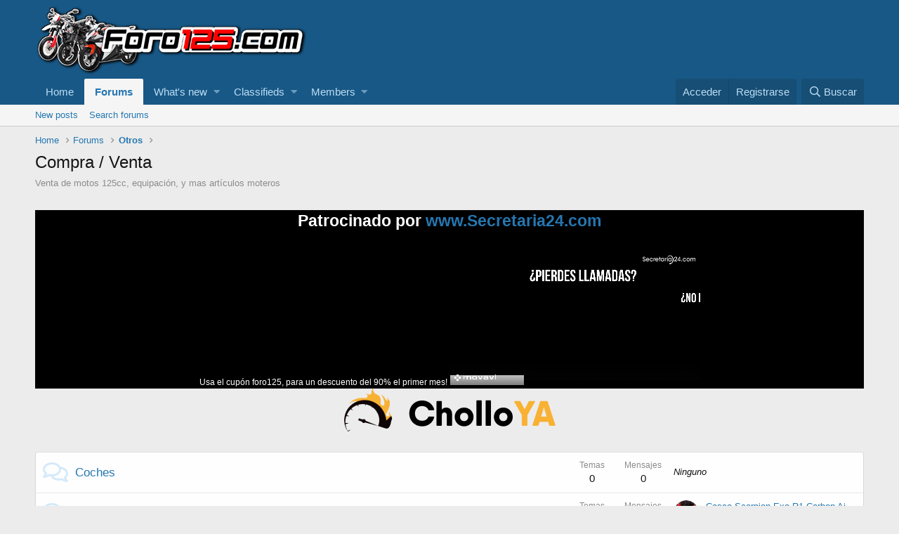

--- FILE ---
content_type: text/html; charset=utf-8
request_url: https://foro125.com/forums/compra-venta.12/
body_size: 19100
content:
<!DOCTYPE html>
<html id="XF" lang="es-ES" dir="LTR"
	data-app="public"
	data-template="forum_view"
	data-container-key="node-12"
	data-content-key=""
	data-logged-in="false"
	data-cookie-prefix="if12_5_"
	data-csrf="1768974698,169d902b189b5ce3c5646c227dac2af9"
	class="has-no-js template-forum_view"
	 data-run-jobs="">
<head>
	<meta charset="utf-8" />
	<meta http-equiv="X-UA-Compatible" content="IE=Edge" />
	<meta name="viewport" content="width=device-width, initial-scale=1, viewport-fit=cover">

	
	
	

	<title>Compra / Venta | Foro125 - Foro de motos de 125 y más allá</title>

	
		<link rel="canonical" href="http://foro125.com/forums/compra-venta.12/" />
	
		<link rel="alternate" type="application/rss+xml" title="Noticias RSS de Compra / Venta" href="/forums/compra-venta.12/index.rss" />
	
		<link rel="next" href="/forums/compra-venta.12/page-2" />
	
		
        <link href="https://foro125.com//mobiquo/smartbanner/manifest.json" rel="manifest">
        
        <meta name="apple-itunes-app" content="app-id=307880732, affiliate-data=at=10lR7C, app-argument=tapatalk://foro125.com/?ttfid=60139&location=forum&fid=12&page=1&perpage=20" />
        
	

	
		
	
	
	<meta property="og:site_name" content="Foro125 - Foro de motos de 125 y más allá" />


	
	
		
	
	
	<meta property="og:type" content="website" />


	
	
		
	
	
	
		<meta property="og:title" content="Compra / Venta" />
		<meta property="twitter:title" content="Compra / Venta" />
	


	
	
		
	
	
	
		<meta name="description" content="Venta de motos 125cc, equipación, y mas artículos moteros" />
		<meta property="og:description" content="Venta de motos 125cc, equipación, y mas artículos moteros" />
		<meta property="twitter:description" content="Venta de motos 125cc, equipación, y mas artículos moteros" />
	


	
	
		
	
	
	<meta property="og:url" content="https://foro125.com/forums/compra-venta.12/" />


	
	

	
		<meta name="theme-color" content="#185886" />
	

	
	

	


	<link rel="preload" href="/styles/fonts/fa/fa-regular-400.woff2?_v=5.12.1" as="font" type="font/woff2" crossorigin="anonymous" />


	<link rel="preload" href="/styles/fonts/fa/fa-solid-900.woff2?_v=5.12.1" as="font" type="font/woff2" crossorigin="anonymous" />


<link rel="preload" href="/styles/fonts/fa/fa-brands-400.woff2?_v=5.12.1" as="font" type="font/woff2" crossorigin="anonymous" />

	<link rel="stylesheet" href="/css.php?css=public%3Anormalize.css%2Cpublic%3Acore.less%2Cpublic%3Aapp.less&amp;s=1&amp;l=2&amp;d=1726841955&amp;k=0c3cd5ed066f0e42bea624cabb7738715a4fa0fa" />

	<link rel="stylesheet" href="/css.php?css=public%3Anode_list.less%2Cpublic%3Astructured_list.less%2Cpublic%3Aextra.less&amp;s=1&amp;l=2&amp;d=1726841955&amp;k=ba7f60fce8f1ba613c073e8972a3deb7abbee917" />

	
		<script src="/js/xf/preamble.min.js?_v=eb0477fd"></script>
	


	
	
	
	<script async src="https://www.googletagmanager.com/gtag/js?id=UA-178380279-1"></script>
	<script>
		window.dataLayer = window.dataLayer || [];
		function gtag(){dataLayer.push(arguments);}
		gtag('js', new Date());
		gtag('config', 'UA-178380279-1', {
			// 
			
			
		});
	</script>

</head>
<body data-template="forum_view">

<div class="p-pageWrapper" id="top">



<header class="p-header" id="header">
	<div class="p-header-inner">
		<div class="p-header-content">

			<div class="p-header-logo p-header-logo--image">
				<a href="http://foro125.com">
					<img src="/styles/masterstyle/basic/publicLogoUrl.png"
						alt="Foro125 - Foro de motos de 125 y más allá"
						 />
				</a>
			</div>

			
	


		</div>
	</div>
</header>





	<div class="p-navSticky p-navSticky--primary" data-xf-init="sticky-header">
		
	<nav class="p-nav">
		<div class="p-nav-inner">
			<a class="p-nav-menuTrigger" data-xf-click="off-canvas" data-menu=".js-headerOffCanvasMenu" role="button" tabindex="0">
				<i aria-hidden="true"></i>
				<span class="p-nav-menuText">Menu</span>
			</a>

			<div class="p-nav-smallLogo">
				<a href="http://foro125.com">
					<img src="/styles/masterstyle/basic/publicLogoUrl.png"
						alt="Foro125 - Foro de motos de 125 y más allá"
					 />
				</a>
			</div>

			<div class="p-nav-scroller hScroller" data-xf-init="h-scroller" data-auto-scroll=".p-navEl.is-selected">
				<div class="hScroller-scroll">
					<ul class="p-nav-list js-offCanvasNavSource">
					
						<li>
							
	<div class="p-navEl " >
		

			
	
	<a href="http://foro125.com"
		class="p-navEl-link "
		
		data-xf-key="1"
		data-nav-id="home">Home</a>


			

		
		
	</div>

						</li>
					
						<li>
							
	<div class="p-navEl is-selected" data-has-children="true">
		

			
	
	<a href="/"
		class="p-navEl-link p-navEl-link--splitMenu "
		
		
		data-nav-id="forums">Forums</a>


			<a data-xf-key="2"
				data-xf-click="menu"
				data-menu-pos-ref="< .p-navEl"
				class="p-navEl-splitTrigger"
				role="button"
				tabindex="0"
				aria-label="Toggle expanded"
				aria-expanded="false"
				aria-haspopup="true"></a>

		
		
			<div class="menu menu--structural" data-menu="menu" aria-hidden="true">
				<div class="menu-content">
					
						
	
	
	<a href="/whats-new/posts/"
		class="menu-linkRow u-indentDepth0 js-offCanvasCopy "
		
		
		data-nav-id="newPosts">New posts</a>

	

					
						
	
	
	<a href="/search/?type=post"
		class="menu-linkRow u-indentDepth0 js-offCanvasCopy "
		
		
		data-nav-id="searchForums">Search forums</a>

	

					
				</div>
			</div>
		
	</div>

						</li>
					
						<li>
							
	<div class="p-navEl " data-has-children="true">
		

			
	
	<a href="/whats-new/"
		class="p-navEl-link p-navEl-link--splitMenu "
		
		
		data-nav-id="whatsNew">What's new</a>


			<a data-xf-key="3"
				data-xf-click="menu"
				data-menu-pos-ref="< .p-navEl"
				class="p-navEl-splitTrigger"
				role="button"
				tabindex="0"
				aria-label="Toggle expanded"
				aria-expanded="false"
				aria-haspopup="true"></a>

		
		
			<div class="menu menu--structural" data-menu="menu" aria-hidden="true">
				<div class="menu-content">
					
						
	
	
	<a href="/whats-new/posts/"
		class="menu-linkRow u-indentDepth0 js-offCanvasCopy "
		 rel="nofollow"
		
		data-nav-id="whatsNewPosts">New posts</a>

	

					
						
	
	
	<a href="/whats-new/classifieds/"
		class="menu-linkRow u-indentDepth0 js-offCanvasCopy "
		 rel="nofollow"
		
		data-nav-id="classifiedsWhatsNew">New listings</a>

	

					
						
	
	
	<a href="/whats-new/profile-posts/"
		class="menu-linkRow u-indentDepth0 js-offCanvasCopy "
		 rel="nofollow"
		
		data-nav-id="whatsNewProfilePosts">New profile posts</a>

	

					
						
	
	
	<a href="/whats-new/latest-activity"
		class="menu-linkRow u-indentDepth0 js-offCanvasCopy "
		 rel="nofollow"
		
		data-nav-id="latestActivity">Latest activity</a>

	

					
				</div>
			</div>
		
	</div>

						</li>
					
						<li>
							
	<div class="p-navEl " data-has-children="true">
		

			
	
	<a href="/classifieds/"
		class="p-navEl-link p-navEl-link--splitMenu "
		
		
		data-nav-id="classifieds">Classifieds</a>


			<a data-xf-key="4"
				data-xf-click="menu"
				data-menu-pos-ref="< .p-navEl"
				class="p-navEl-splitTrigger"
				role="button"
				tabindex="0"
				aria-label="Toggle expanded"
				aria-expanded="false"
				aria-haspopup="true"></a>

		
		
			<div class="menu menu--structural" data-menu="menu" aria-hidden="true">
				<div class="menu-content">
					
						
	
	
	<a href="/whats-new/classifieds/"
		class="menu-linkRow u-indentDepth0 js-offCanvasCopy "
		 rel="nofollow"
		
		data-nav-id="classifiedsNew">New listings</a>

	

					
				</div>
			</div>
		
	</div>

						</li>
					
						<li>
							
	<div class="p-navEl " data-has-children="true">
		

			
	
	<a href="/members/"
		class="p-navEl-link p-navEl-link--splitMenu "
		
		
		data-nav-id="members">Members</a>


			<a data-xf-key="5"
				data-xf-click="menu"
				data-menu-pos-ref="< .p-navEl"
				class="p-navEl-splitTrigger"
				role="button"
				tabindex="0"
				aria-label="Toggle expanded"
				aria-expanded="false"
				aria-haspopup="true"></a>

		
		
			<div class="menu menu--structural" data-menu="menu" aria-hidden="true">
				<div class="menu-content">
					
						
	
	
	<a href="/online/"
		class="menu-linkRow u-indentDepth0 js-offCanvasCopy "
		
		
		data-nav-id="currentVisitors">Current visitors</a>

	

					
						
	
	
	<a href="/whats-new/profile-posts/"
		class="menu-linkRow u-indentDepth0 js-offCanvasCopy "
		 rel="nofollow"
		
		data-nav-id="newProfilePosts">New profile posts</a>

	

					
						
	
	
	<a href="/search/?type=profile_post"
		class="menu-linkRow u-indentDepth0 js-offCanvasCopy "
		
		
		data-nav-id="searchProfilePosts">Search profile posts</a>

	

					
				</div>
			</div>
		
	</div>

						</li>
					
					</ul>
				</div>
			</div>

			<div class="p-nav-opposite">
				<div class="p-navgroup p-account p-navgroup--guest">
					
						<a href="/login/" class="p-navgroup-link p-navgroup-link--textual p-navgroup-link--logIn"
							data-xf-click="overlay" data-follow-redirects="on">
							<span class="p-navgroup-linkText">Acceder</span>
						</a>
						
							<a href="/register/" class="p-navgroup-link p-navgroup-link--textual p-navgroup-link--register"
								data-xf-click="overlay" data-follow-redirects="on">
								<span class="p-navgroup-linkText">Registrarse</span>
							</a>
						
					
				</div>

				<div class="p-navgroup p-discovery">
					<a href="/whats-new/"
						class="p-navgroup-link p-navgroup-link--iconic p-navgroup-link--whatsnew"
						aria-label="Novedades"
						title="Novedades">
						<i aria-hidden="true"></i>
						<span class="p-navgroup-linkText">Novedades</span>
					</a>

					
						<a href="/search/"
							class="p-navgroup-link p-navgroup-link--iconic p-navgroup-link--search"
							data-xf-click="menu"
							data-xf-key="/"
							aria-label="Buscar"
							aria-expanded="false"
							aria-haspopup="true"
							title="Buscar">
							<i aria-hidden="true"></i>
							<span class="p-navgroup-linkText">Buscar</span>
						</a>
						<div class="menu menu--structural menu--wide" data-menu="menu" aria-hidden="true">
							<form action="/search/search" method="post"
								class="menu-content"
								data-xf-init="quick-search">

								<h3 class="menu-header">Buscar</h3>
								
								<div class="menu-row">
									
										<div class="inputGroup inputGroup--joined">
											<input type="text" class="input" name="keywords" placeholder="Buscar…" aria-label="Buscar" data-menu-autofocus="true" />
											
			<select name="constraints" class="js-quickSearch-constraint input" aria-label="Search within">
				<option value="">Everywhere</option>
<option value="{&quot;search_type&quot;:&quot;post&quot;}">Temas</option>
<option value="{&quot;search_type&quot;:&quot;post&quot;,&quot;c&quot;:{&quot;nodes&quot;:[12],&quot;child_nodes&quot;:1}}">This forum</option>

			</select>
		
										</div>
									
								</div>

								
								<div class="menu-row">
									<label class="iconic"><input type="checkbox"  name="c[title_only]" value="1" /><i aria-hidden="true"></i><span class="iconic-label">Buscar sólo en títulos</span></label>

								</div>
								
								<div class="menu-row">
									<div class="inputGroup">
										<span class="inputGroup-text" id="ctrl_search_menu_by_member">By:</span>
										<input type="text" class="input" name="c[users]" data-xf-init="auto-complete" placeholder="Member" aria-labelledby="ctrl_search_menu_by_member" />
									</div>
								</div>
								<div class="menu-footer">
									<span class="menu-footer-controls">
										<button type="submit" class="button--primary button button--icon button--icon--search"><span class="button-text">Search</span></button>
										<a href="/search/" class="button"><span class="button-text">Búsqueda avanzada…</span></a>
									</span>
								</div>

								<input type="hidden" name="_xfToken" value="1768974698,169d902b189b5ce3c5646c227dac2af9" />
							</form>
						</div>
					
				</div>
			</div>
		</div>
	</nav>

	</div>
	
	
		<div class="p-sectionLinks">
			<div class="p-sectionLinks-inner hScroller" data-xf-init="h-scroller">
				<div class="hScroller-scroll">
					<ul class="p-sectionLinks-list">
					
						<li>
							
	<div class="p-navEl " >
		

			
	
	<a href="/whats-new/posts/"
		class="p-navEl-link "
		
		data-xf-key="alt+1"
		data-nav-id="newPosts">New posts</a>


			

		
		
	</div>

						</li>
					
						<li>
							
	<div class="p-navEl " >
		

			
	
	<a href="/search/?type=post"
		class="p-navEl-link "
		
		data-xf-key="alt+2"
		data-nav-id="searchForums">Search forums</a>


			

		
		
	</div>

						</li>
					
					</ul>
				</div>
			</div>
		</div>
	



<div class="offCanvasMenu offCanvasMenu--nav js-headerOffCanvasMenu" data-menu="menu" aria-hidden="true" data-ocm-builder="navigation">
	<div class="offCanvasMenu-backdrop" data-menu-close="true"></div>
	<div class="offCanvasMenu-content">
		<div class="offCanvasMenu-header">
			Menu
			<a class="offCanvasMenu-closer" data-menu-close="true" role="button" tabindex="0" aria-label="Cerrar"></a>
		</div>
		
			<div class="p-offCanvasRegisterLink">
				<div class="offCanvasMenu-linkHolder">
					<a href="/login/" class="offCanvasMenu-link" data-xf-click="overlay" data-menu-close="true">
						Acceder
					</a>
				</div>
				<hr class="offCanvasMenu-separator" />
				
					<div class="offCanvasMenu-linkHolder">
						<a href="/register/" class="offCanvasMenu-link" data-xf-click="overlay" data-menu-close="true">
							Registrarse
						</a>
					</div>
					<hr class="offCanvasMenu-separator" />
				
			</div>
		
		<div class="js-offCanvasNavTarget"></div>
	</div>
</div>

<div class="p-body">
	<div class="p-body-inner">
		<!--XF:EXTRA_OUTPUT-->

		

		

		
		
	
		<ul class="p-breadcrumbs "
			itemscope itemtype="https://schema.org/BreadcrumbList">
		
			

			
			
				
				
	<li itemprop="itemListElement" itemscope itemtype="https://schema.org/ListItem">
		<a href="http://foro125.com" itemprop="item">
			<span itemprop="name">Home</span>
		</a>
		<meta itemprop="position" content="1" />
	</li>

			

			
				
				
	<li itemprop="itemListElement" itemscope itemtype="https://schema.org/ListItem">
		<a href="/" itemprop="item">
			<span itemprop="name">Forums</span>
		</a>
		<meta itemprop="position" content="2" />
	</li>

			
			
				
				
	<li itemprop="itemListElement" itemscope itemtype="https://schema.org/ListItem">
		<a href="/#otros.40" itemprop="item">
			<span itemprop="name">Otros</span>
		</a>
		<meta itemprop="position" content="3" />
	</li>

			

		
		</ul>
	

		

		
	<noscript><div class="blockMessage blockMessage--important blockMessage--iconic u-noJsOnly">JavaScript is disabled. For a better experience, please enable JavaScript in your browser before proceeding.</div></noscript>

		
	<!--[if lt IE 9]><div class="blockMessage blockMessage&#45;&#45;important blockMessage&#45;&#45;iconic">You are using an out of date browser. It  may not display this or other websites correctly.<br />You should upgrade or use an <a href="https://www.google.com/chrome/browser/" target="_blank">alternative browser</a>.</div><![endif]-->


		
			<div class="p-body-header">
			
				
					<div class="p-title ">
					
						
							<h1 class="p-title-value">Compra / Venta</h1>
						
						
					
					</div>
				

				
					<div class="p-description">Venta de motos 125cc, equipación, y mas artículos moteros</div>
				
			
			</div>
		

		<div class="p-body-main  ">
			

			<div class="p-body-content">
				

	
	<div class="text-center" style="text-align:center; color:#ffffff; background-color: black;">
		<h2 style="color:#ffffff">
			Patrocinado por <a href="https://www.secretaria24.com">www.Secretaria24.com</a>
		</h2>
		<small>Usa el cupón foro125, para un descuento del 90% el primer mes!</small>
		<a href="https://www.secretaria24.com" target="_blank" style="max-height: 200px">
	  <video autoplay muted loop style="max-height: 200px">
	    <source src="https://cdn.virtuapos.com/virtuapos/system/webcomposervideo/video/21/secretaria24_banner.mp4" type="video/mp4">
	    Tu navegador no soporta la reproducción de videos.
	  </video>
	  </a>
	</div>


				<div class="p-body-pageContent">
	
		<center>
		

			
				<a href="https://whatsapp.com/channel/0029Va94ZuG8vd1JAfeoSO0K"><img src="https://cholloya.com/images/logo_cholloya_2023.png"></a>
			

					

		
		</center>
		<br />
	







	
	
	






	

	
		
	








	
	<div class="block">
		<div class="block-container">
			<div class="block-body">
				
	
	
		
	
	
	
		
	

	<div class="node node--id50 node--depth2 node--forum node--read">
		<div class="node-body">
			<span class="node-icon" aria-hidden="true"><i></i></span>
			<div class="node-main js-nodeMain">
				

				
				<h3 class="node-title">
					<a href="/forums/coches.50/" data-xf-init="element-tooltip" data-shortcut="node-description">Coches</a>
				</h3>
				

				<div class="node-meta">
					
						<div class="node-statsMeta">
							<dl class="pairs pairs--inline">
								<dt>Temas</dt>
								<dd>0</dd>
							</dl>
							<dl class="pairs pairs--inline">
								<dt>Mensajes</dt>
								<dd>0</dd>
							</dl>
						</div>
					

					
						
	
	

					
				</div>

				

				
			</div>

			
				<div class="node-stats">
					<dl class="pairs pairs--rows">
						<dt>Temas</dt>
						<dd>0</dd>
					</dl>
					<dl class="pairs pairs--rows">
						<dt>Mensajes</dt>
						<dd>0</dd>
					</dl>
				</div>
			

			<div class="node-extra">
				
					<span class="node-extra-placeholder">Ninguno</span>
				
			</div>
		</div>
	</div>

	


	

	
		
	
	
	
		
	

	<div class="node node--id51 node--depth2 node--forum node--read">
		<div class="node-body">
			<span class="node-icon" aria-hidden="true"><i></i></span>
			<div class="node-main js-nodeMain">
				

				
				<h3 class="node-title">
					<a href="/forums/motos.51/" data-xf-init="element-tooltip" data-shortcut="node-description">Motos</a>
				</h3>
				

				<div class="node-meta">
					
						<div class="node-statsMeta">
							<dl class="pairs pairs--inline">
								<dt>Temas</dt>
								<dd>45</dd>
							</dl>
							<dl class="pairs pairs--inline">
								<dt>Mensajes</dt>
								<dd>425</dd>
							</dl>
						</div>
					

					
						
	
	

					
				</div>

				

				
			</div>

			
				<div class="node-stats">
					<dl class="pairs pairs--rows">
						<dt>Temas</dt>
						<dd>45</dd>
					</dl>
					<dl class="pairs pairs--rows">
						<dt>Mensajes</dt>
						<dd>425</dd>
					</dl>
				</div>
			

			<div class="node-extra">
				
					<div class="node-extra-icon">
						
							<a href="/members/hondacbr125r.55222/" class="avatar avatar--xs" data-user-id="55222" data-xf-init="member-tooltip">
			<img src="/data/avatars/s/55/55222.jpg?1740662261" srcset="/data/avatars/m/55/55222.jpg?1740662261 2x" alt="HondaCbr125r" class="avatar-u55222-s" /> 
		</a>
						
					</div>
					<div class="node-extra-row">
						
							<a href="/threads/casco-scorpion-exo-r1-carbon-air-corpus-ii.20681/post-301062" class="node-extra-title" title="Casco Scorpion Exo R1 Carbon Air Corpus II">Casco Scorpion Exo R1 Carbon Air Corpus II</a>
						
					</div>
					<div class="node-extra-row">
						<ul class="listInline listInline--bullet">
							<li><time  class="node-extra-date u-dt" dir="auto" datetime="2025-12-01T18:32:51+0100" data-time="1764610371" data-date-string="1 Dic 2025" data-time-string="18:32" title="1 Dic 2025 a las 18:32">1 Dic 2025</time></li>
							
								<li class="node-extra-user"><a href="/members/hondacbr125r.55222/" class="username " dir="auto" data-user-id="55222" data-xf-init="member-tooltip">HondaCbr125r</a></li>
							
						</ul>
					</div>
				
			</div>
		</div>
	</div>

	


	

	
		
	
	
	
		
	

	<div class="node node--id52 node--depth2 node--forum node--read">
		<div class="node-body">
			<span class="node-icon" aria-hidden="true"><i></i></span>
			<div class="node-main js-nodeMain">
				

				
				<h3 class="node-title">
					<a href="/forums/bicicletas.52/" data-xf-init="element-tooltip" data-shortcut="node-description">Bicicletas</a>
				</h3>
				

				<div class="node-meta">
					
						<div class="node-statsMeta">
							<dl class="pairs pairs--inline">
								<dt>Temas</dt>
								<dd>0</dd>
							</dl>
							<dl class="pairs pairs--inline">
								<dt>Mensajes</dt>
								<dd>0</dd>
							</dl>
						</div>
					

					
						
	
	

					
				</div>

				

				
			</div>

			
				<div class="node-stats">
					<dl class="pairs pairs--rows">
						<dt>Temas</dt>
						<dd>0</dd>
					</dl>
					<dl class="pairs pairs--rows">
						<dt>Mensajes</dt>
						<dd>0</dd>
					</dl>
				</div>
			

			<div class="node-extra">
				
					<span class="node-extra-placeholder">Ninguno</span>
				
			</div>
		</div>
	</div>

	


	

	
		
	
	
	
		
	

	<div class="node node--id53 node--depth2 node--forum node--read">
		<div class="node-body">
			<span class="node-icon" aria-hidden="true"><i></i></span>
			<div class="node-main js-nodeMain">
				

				
				<h3 class="node-title">
					<a href="/forums/remolques.53/" data-xf-init="element-tooltip" data-shortcut="node-description">Remolques</a>
				</h3>
				

				<div class="node-meta">
					
						<div class="node-statsMeta">
							<dl class="pairs pairs--inline">
								<dt>Temas</dt>
								<dd>0</dd>
							</dl>
							<dl class="pairs pairs--inline">
								<dt>Mensajes</dt>
								<dd>0</dd>
							</dl>
						</div>
					

					
						
	
	

					
				</div>

				

				
			</div>

			
				<div class="node-stats">
					<dl class="pairs pairs--rows">
						<dt>Temas</dt>
						<dd>0</dd>
					</dl>
					<dl class="pairs pairs--rows">
						<dt>Mensajes</dt>
						<dd>0</dd>
					</dl>
				</div>
			

			<div class="node-extra">
				
					<span class="node-extra-placeholder">Ninguno</span>
				
			</div>
		</div>
	</div>

	


	

	

			</div>
		</div>
	</div>
	





<div class="block" data-xf-init="" data-type="thread" data-href="/inline-mod/">

	<div class="block-outer"><div class="block-outer-main"><nav class="pageNavWrapper pageNavWrapper--mixed ">



<div class="pageNav  pageNav--skipEnd">
	

	<ul class="pageNav-main">
		

	
		<li class="pageNav-page pageNav-page--current "><a href="/forums/compra-venta.12/">1</a></li>
	


		

		
			

	
		<li class="pageNav-page pageNav-page--later"><a href="/forums/compra-venta.12/page-2">2</a></li>
	

		
			

	
		<li class="pageNav-page pageNav-page--later"><a href="/forums/compra-venta.12/page-3">3</a></li>
	

		

		
			
				<li class="pageNav-page pageNav-page--skip pageNav-page--skipEnd">
					<a data-xf-init="tooltip" title="Go to page"
						data-xf-click="menu"
						role="button" tabindex="0" aria-expanded="false" aria-haspopup="true">…</a>
					

	<div class="menu menu--pageJump" data-menu="menu" aria-hidden="true">
		<div class="menu-content">
			<h4 class="menu-header">Go to page</h4>
			<div class="menu-row" data-xf-init="page-jump" data-page-url="/forums/compra-venta.12/page-%page%">
				<div class="inputGroup inputGroup--numbers">
					<div class="inputGroup inputGroup--numbers inputNumber" data-xf-init="number-box"><input type="number" pattern="\d*" class="input input--number js-numberBoxTextInput input input--numberNarrow js-pageJumpPage" value="4"  min="1" max="44" step="1" required="required" data-menu-autofocus="true" /></div>
					<span class="inputGroup-text"><button type="button" class="js-pageJumpGo button"><span class="button-text">Ir</span></button></span>
				</div>
			</div>
		</div>
	</div>

				</li>
			
		

		

	
		<li class="pageNav-page "><a href="/forums/compra-venta.12/page-44">44</a></li>
	

	</ul>

	
		<a href="/forums/compra-venta.12/page-2" class="pageNav-jump pageNav-jump--next">Siguiente</a>
	
</div>

<div class="pageNavSimple">
	

	<a class="pageNavSimple-el pageNavSimple-el--current"
		data-xf-init="tooltip" title="Go to page"
		data-xf-click="menu" role="button" tabindex="0" aria-expanded="false" aria-haspopup="true">
		1 of 44
	</a>
	

	<div class="menu menu--pageJump" data-menu="menu" aria-hidden="true">
		<div class="menu-content">
			<h4 class="menu-header">Go to page</h4>
			<div class="menu-row" data-xf-init="page-jump" data-page-url="/forums/compra-venta.12/page-%page%">
				<div class="inputGroup inputGroup--numbers">
					<div class="inputGroup inputGroup--numbers inputNumber" data-xf-init="number-box"><input type="number" pattern="\d*" class="input input--number js-numberBoxTextInput input input--numberNarrow js-pageJumpPage" value="1"  min="1" max="44" step="1" required="required" data-menu-autofocus="true" /></div>
					<span class="inputGroup-text"><button type="button" class="js-pageJumpGo button"><span class="button-text">Ir</span></button></span>
				</div>
			</div>
		</div>
	</div>


	
		<a href="/forums/compra-venta.12/page-2" class="pageNavSimple-el pageNavSimple-el--next">
			Siguiente <i aria-hidden="true"></i>
		</a>
		<a href="/forums/compra-venta.12/page-44"
			class="pageNavSimple-el pageNavSimple-el--last"
			data-xf-init="tooltip" title="Last">
			<i aria-hidden="true"></i> <span class="u-srOnly">Last</span>
		</a>
	
</div>

</nav>



</div></div>

	
	

	<div class="block-container">
		<div class="block-filterBar">
			<div class="filterBar">
				

				<a class="filterBar-menuTrigger" data-xf-click="menu" role="button" tabindex="0" aria-expanded="false" aria-haspopup="true">Filtros</a>
				<div class="menu menu--wide" data-menu="menu" aria-hidden="true"
					data-href="/forums/compra-venta.12/filters"
					data-load-target=".js-filterMenuBody">
					<div class="menu-content">
						<h4 class="menu-header">Show only:</h4>
						<div class="js-filterMenuBody">
							<div class="menu-row">Cargando…</div>
						</div>
					</div>
				</div>
			</div>
		</div>

		

		<div class="block-body">
			<div class="structItemContainer">
				

	

	


				
					
						<div class="structItemContainer-group structItemContainer-group--sticky">
							
								

	

	<div class="structItem structItem--thread js-inlineModContainer js-threadListItem-17775" data-author="jase">
		<div class="structItem-cell structItem-cell--icon">
			<div class="structItem-iconContainer">
				<a href="/members/jase.29673/" class="avatar avatar--s" data-user-id="29673" data-xf-init="member-tooltip">
			<img src="/data/avatars/s/29/29673.jpg?1607609166" srcset="/data/avatars/m/29/29673.jpg?1607609166 2x" alt="jase" class="avatar-u29673-s" /> 
		</a>
				
			</div>
		</div>
		<div class="structItem-cell structItem-cell--main" data-xf-init="touch-proxy">
			
				<ul class="structItem-statuses">
				
					
					
					
					
					
					
						<li>
							<i class="structItem-status structItem-status--sticky" aria-hidden="true" title="Anclado"></i>
							<span class="u-srOnly">Anclado</span>
						</li>
					
					
				
				</ul>
			

			<div class="structItem-title">
				
				
				<a href="/threads/precio-de-mercado-de-la-ktm-duke-125-gr%C3%A1ficas-seg%C3%BAn-kil%C3%B3metros-edad-y-precio-en-segunda-mano.17775/" class="" data-tp-primary="on" data-xf-init="preview-tooltip" data-preview-url="/threads/precio-de-mercado-de-la-ktm-duke-125-gr%C3%A1ficas-seg%C3%BAn-kil%C3%B3metros-edad-y-precio-en-segunda-mano.17775/preview">Precio de mercado de la KTM Duke 125. Gráficas según kilómetros, edad y precio en segunda mano</a>
			</div>

			<div class="structItem-minor">
				

				
					<ul class="structItem-parts">
						<li><a href="/members/jase.29673/" class="username " dir="auto" data-user-id="29673" data-xf-init="member-tooltip">jase</a></li>
						<li class="structItem-startDate"><a href="/threads/precio-de-mercado-de-la-ktm-duke-125-gr%C3%A1ficas-seg%C3%BAn-kil%C3%B3metros-edad-y-precio-en-segunda-mano.17775/" rel="nofollow"><time  class="u-dt" dir="auto" datetime="2020-12-12T00:03:33+0100" data-time="1607727813" data-date-string="12 Dic 2020" data-time-string="00:03" title="12 Dic 2020 a las 00:03">12 Dic 2020</time></a></li>
						
					</ul>

					
						<span class="structItem-pageJump">
						
							<a href="/threads/precio-de-mercado-de-la-ktm-duke-125-gr%C3%A1ficas-seg%C3%BAn-kil%C3%B3metros-edad-y-precio-en-segunda-mano.17775/page-2">2</a>
						
						</span>
					
				
			</div>
		</div>
		<div class="structItem-cell structItem-cell--meta" title="First message reaction score: 11">
			<dl class="pairs pairs--justified">
				<dt>Respuestas</dt>
				<dd>20</dd>
			</dl>
			<dl class="pairs pairs--justified structItem-minor">
				<dt>Visitas</dt>
				<dd>21K</dd>
			</dl>
		</div>
		<div class="structItem-cell structItem-cell--latest">
			
				<a href="/threads/precio-de-mercado-de-la-ktm-duke-125-gr%C3%A1ficas-seg%C3%BAn-kil%C3%B3metros-edad-y-precio-en-segunda-mano.17775/latest" rel="nofollow"><time  class="structItem-latestDate u-dt" dir="auto" datetime="2021-01-07T22:40:32+0100" data-time="1610055632" data-date-string="7 Ene 2021" data-time-string="22:40" title="7 Ene 2021 a las 22:40">7 Ene 2021</time></a>
				<div class="structItem-minor">
					
						<a href="/members/metalseadramon.24685/" class="username " dir="auto" data-user-id="24685" data-xf-init="member-tooltip">MetalSeadramon</a>
					
				</div>
			
		</div>
		<div class="structItem-cell structItem-cell--icon structItem-cell--iconEnd">
			<div class="structItem-iconContainer">
				
					<a href="/members/metalseadramon.24685/" class="avatar avatar--xxs" data-user-id="24685" data-xf-init="member-tooltip">
			<img src="/data/avatars/s/24/24685.jpg?1574958376"  alt="MetalSeadramon" class="avatar-u24685-s" /> 
		</a>
				
			</div>
		</div>
	</div>

							
								

	

	<div class="structItem structItem--thread js-inlineModContainer js-threadListItem-9" data-author="Majes">
		<div class="structItem-cell structItem-cell--icon">
			<div class="structItem-iconContainer">
				<a href="/members/majes.1/" class="avatar avatar--s" data-user-id="1" data-xf-init="member-tooltip">
			<img src="/data/avatars/s/0/1.jpg?1508612798" srcset="/data/avatars/m/0/1.jpg?1508612798 2x" alt="Majes" class="avatar-u1-s" /> 
		</a>
				
			</div>
		</div>
		<div class="structItem-cell structItem-cell--main" data-xf-init="touch-proxy">
			
				<ul class="structItem-statuses">
				
					
					
					
					
					
					
						<li>
							<i class="structItem-status structItem-status--sticky" aria-hidden="true" title="Anclado"></i>
							<span class="u-srOnly">Anclado</span>
						</li>
					
					
				
				</ul>
			

			<div class="structItem-title">
				
				
				<a href="/threads/guia-comprar-una-moto-de-2%C2%BA-mano.9/" class="" data-tp-primary="on" data-xf-init="preview-tooltip" data-preview-url="/threads/guia-comprar-una-moto-de-2%C2%BA-mano.9/preview">GUIA Comprar una moto de 2º mano</a>
			</div>

			<div class="structItem-minor">
				

				
					<ul class="structItem-parts">
						<li><a href="/members/majes.1/" class="username " dir="auto" data-user-id="1" data-xf-init="member-tooltip"><span class="username--staff username--moderator username--admin">Majes</span></a></li>
						<li class="structItem-startDate"><a href="/threads/guia-comprar-una-moto-de-2%C2%BA-mano.9/" rel="nofollow"><time  class="u-dt" dir="auto" datetime="2012-01-19T11:14:32+0100" data-time="1326968072" data-date-string="19 Ene 2012" data-time-string="11:14" title="19 Ene 2012 a las 11:14">19 Ene 2012</time></a></li>
						
					</ul>

					
						<span class="structItem-pageJump">
						
							<a href="/threads/guia-comprar-una-moto-de-2%C2%BA-mano.9/page-2">2</a>
						
							<a href="/threads/guia-comprar-una-moto-de-2%C2%BA-mano.9/page-3">3</a>
						
							<a href="/threads/guia-comprar-una-moto-de-2%C2%BA-mano.9/page-4">4</a>
						
						</span>
					
				
			</div>
		</div>
		<div class="structItem-cell structItem-cell--meta" title="First message reaction score: 13">
			<dl class="pairs pairs--justified">
				<dt>Respuestas</dt>
				<dd>66</dd>
			</dl>
			<dl class="pairs pairs--justified structItem-minor">
				<dt>Visitas</dt>
				<dd>69K</dd>
			</dl>
		</div>
		<div class="structItem-cell structItem-cell--latest">
			
				<a href="/threads/guia-comprar-una-moto-de-2%C2%BA-mano.9/latest" rel="nofollow"><time  class="structItem-latestDate u-dt" dir="auto" datetime="2019-09-05T22:34:19+0200" data-time="1567715659" data-date-string="5 Sep 2019" data-time-string="22:34" title="5 Sep 2019 a las 22:34">5 Sep 2019</time></a>
				<div class="structItem-minor">
					
						<a href="/members/tard%C3%ADo.26351/" class="username " dir="auto" data-user-id="26351" data-xf-init="member-tooltip">Tardío</a>
					
				</div>
			
		</div>
		<div class="structItem-cell structItem-cell--icon structItem-cell--iconEnd">
			<div class="structItem-iconContainer">
				
					<a href="/members/tard%C3%ADo.26351/" class="avatar avatar--xxs avatar--default avatar--default--dynamic" data-user-id="26351" data-xf-init="member-tooltip" style="background-color: #99cc66; color: #406020">
			<span class="avatar-u26351-s">T</span> 
		</a>
				
			</div>
		</div>
	</div>

							
								

	

	<div class="structItem structItem--thread js-inlineModContainer js-threadListItem-6006" data-author="Franxu">
		<div class="structItem-cell structItem-cell--icon">
			<div class="structItem-iconContainer">
				<a href="/members/franxu.58/" class="avatar avatar--s" data-user-id="58" data-xf-init="member-tooltip">
			<img src="/data/avatars/s/0/58.jpg?1508612798"  alt="Franxu" class="avatar-u58-s" /> 
		</a>
				
			</div>
		</div>
		<div class="structItem-cell structItem-cell--main" data-xf-init="touch-proxy">
			
				<ul class="structItem-statuses">
				
					
					
					
					
					
					
						<li>
							<i class="structItem-status structItem-status--sticky" aria-hidden="true" title="Anclado"></i>
							<span class="u-srOnly">Anclado</span>
						</li>
					
					
				
				</ul>
			

			<div class="structItem-title">
				
				
				<a href="/threads/contrato-de-compraventa.6006/" class="" data-tp-primary="on" data-xf-init="preview-tooltip" data-preview-url="/threads/contrato-de-compraventa.6006/preview">Contrato de compraventa</a>
			</div>

			<div class="structItem-minor">
				

				
					<ul class="structItem-parts">
						<li><a href="/members/franxu.58/" class="username " dir="auto" data-user-id="58" data-xf-init="member-tooltip">Franxu</a></li>
						<li class="structItem-startDate"><a href="/threads/contrato-de-compraventa.6006/" rel="nofollow"><time  class="u-dt" dir="auto" datetime="2014-07-10T12:18:10+0200" data-time="1404987490" data-date-string="10 Jul 2014" data-time-string="12:18" title="10 Jul 2014 a las 12:18">10 Jul 2014</time></a></li>
						
					</ul>

					
						<span class="structItem-pageJump">
						
							<a href="/threads/contrato-de-compraventa.6006/page-2">2</a>
						
							<a href="/threads/contrato-de-compraventa.6006/page-3">3</a>
						
						</span>
					
				
			</div>
		</div>
		<div class="structItem-cell structItem-cell--meta" title="First message reaction score: 4">
			<dl class="pairs pairs--justified">
				<dt>Respuestas</dt>
				<dd>56</dd>
			</dl>
			<dl class="pairs pairs--justified structItem-minor">
				<dt>Visitas</dt>
				<dd>50K</dd>
			</dl>
		</div>
		<div class="structItem-cell structItem-cell--latest">
			
				<a href="/threads/contrato-de-compraventa.6006/latest" rel="nofollow"><time  class="structItem-latestDate u-dt" dir="auto" datetime="2017-03-01T10:39:23+0100" data-time="1488361163" data-date-string="1 Mar 2017" data-time-string="10:39" title="1 Mar 2017 a las 10:39">1 Mar 2017</time></a>
				<div class="structItem-minor">
					
						<a href="/members/emilio-escribano.19018/" class="username " dir="auto" data-user-id="19018" data-xf-init="member-tooltip">emilio escribano</a>
					
				</div>
			
		</div>
		<div class="structItem-cell structItem-cell--icon structItem-cell--iconEnd">
			<div class="structItem-iconContainer">
				
					<a href="/members/emilio-escribano.19018/" class="avatar avatar--xxs" data-user-id="19018" data-xf-init="member-tooltip">
			<img src="/data/avatars/s/19/19018.jpg?1508612873"  alt="emilio escribano" class="avatar-u19018-s" /> 
		</a>
				
			</div>
		</div>
	</div>

							
								

	

	<div class="structItem structItem--thread js-inlineModContainer js-threadListItem-299" data-author="Eataine">
		<div class="structItem-cell structItem-cell--icon">
			<div class="structItem-iconContainer">
				<a href="/members/eataine.4/" class="avatar avatar--s" data-user-id="4" data-xf-init="member-tooltip">
			<img src="/data/avatars/s/0/4.jpg?1508612798"  alt="Eataine" class="avatar-u4-s" /> 
		</a>
				
			</div>
		</div>
		<div class="structItem-cell structItem-cell--main" data-xf-init="touch-proxy">
			
				<ul class="structItem-statuses">
				
					
					
					
					
					
					
						<li>
							<i class="structItem-status structItem-status--sticky" aria-hidden="true" title="Anclado"></i>
							<span class="u-srOnly">Anclado</span>
						</li>
					
					
				
				</ul>
			

			<div class="structItem-title">
				
				
				<a href="/threads/normas-de-la-secci%C3%B3n-compra-venta.299/" class="" data-tp-primary="on" data-xf-init="preview-tooltip" data-preview-url="/threads/normas-de-la-secci%C3%B3n-compra-venta.299/preview">Normas de la sección Compra/Venta</a>
			</div>

			<div class="structItem-minor">
				

				
					<ul class="structItem-parts">
						<li><a href="/members/eataine.4/" class="username " dir="auto" data-user-id="4" data-xf-init="member-tooltip">Eataine</a></li>
						<li class="structItem-startDate"><a href="/threads/normas-de-la-secci%C3%B3n-compra-venta.299/" rel="nofollow"><time  class="u-dt" dir="auto" datetime="2012-06-20T17:18:35+0200" data-time="1340205515" data-date-string="20 Jun 2012" data-time-string="17:18" title="20 Jun 2012 a las 17:18">20 Jun 2012</time></a></li>
						
					</ul>

					
				
			</div>
		</div>
		<div class="structItem-cell structItem-cell--meta" title="First message reaction score: 0">
			<dl class="pairs pairs--justified">
				<dt>Respuestas</dt>
				<dd>0</dd>
			</dl>
			<dl class="pairs pairs--justified structItem-minor">
				<dt>Visitas</dt>
				<dd>19K</dd>
			</dl>
		</div>
		<div class="structItem-cell structItem-cell--latest">
			
				<a href="/threads/normas-de-la-secci%C3%B3n-compra-venta.299/latest" rel="nofollow"><time  class="structItem-latestDate u-dt" dir="auto" datetime="2012-06-20T17:18:35+0200" data-time="1340205515" data-date-string="20 Jun 2012" data-time-string="17:18" title="20 Jun 2012 a las 17:18">20 Jun 2012</time></a>
				<div class="structItem-minor">
					
						<a href="/members/eataine.4/" class="username " dir="auto" data-user-id="4" data-xf-init="member-tooltip">Eataine</a>
					
				</div>
			
		</div>
		<div class="structItem-cell structItem-cell--icon structItem-cell--iconEnd">
			<div class="structItem-iconContainer">
				
					<a href="/members/eataine.4/" class="avatar avatar--xxs" data-user-id="4" data-xf-init="member-tooltip">
			<img src="/data/avatars/s/0/4.jpg?1508612798"  alt="Eataine" class="avatar-u4-s" /> 
		</a>
				
			</div>
		</div>
	</div>

							
						</div>

						
					

					<div class="structItemContainer-group js-threadList">
						
							
								

	

	<div class="structItem structItem--thread js-inlineModContainer js-threadListItem-20570" data-author="PitufoMT">
		<div class="structItem-cell structItem-cell--icon">
			<div class="structItem-iconContainer">
				<a href="/members/pitufomt.39651/" class="avatar avatar--s" data-user-id="39651" data-xf-init="member-tooltip">
			<img src="/data/avatars/s/39/39651.jpg?1677508575" srcset="/data/avatars/m/39/39651.jpg?1677508575 2x" alt="PitufoMT" class="avatar-u39651-s" /> 
		</a>
				
			</div>
		</div>
		<div class="structItem-cell structItem-cell--main" data-xf-init="touch-proxy">
			

			<div class="structItem-title">
				
				
				<a href="/threads/se-vende-cb500x.20570/" class="" data-tp-primary="on" data-xf-init="preview-tooltip" data-preview-url="/threads/se-vende-cb500x.20570/preview">Se vende CB500X</a>
			</div>

			<div class="structItem-minor">
				

				
					<ul class="structItem-parts">
						<li><a href="/members/pitufomt.39651/" class="username " dir="auto" data-user-id="39651" data-xf-init="member-tooltip">PitufoMT</a></li>
						<li class="structItem-startDate"><a href="/threads/se-vende-cb500x.20570/" rel="nofollow"><time  class="u-dt" dir="auto" datetime="2025-07-12T19:12:00+0200" data-time="1752340320" data-date-string="12 Jul 2025" data-time-string="19:12" title="12 Jul 2025 a las 19:12">12 Jul 2025</time></a></li>
						
					</ul>

					
						<span class="structItem-pageJump">
						
							<a href="/threads/se-vende-cb500x.20570/page-2">2</a>
						
						</span>
					
				
			</div>
		</div>
		<div class="structItem-cell structItem-cell--meta" title="First message reaction score: 4">
			<dl class="pairs pairs--justified">
				<dt>Respuestas</dt>
				<dd>22</dd>
			</dl>
			<dl class="pairs pairs--justified structItem-minor">
				<dt>Visitas</dt>
				<dd>6K</dd>
			</dl>
		</div>
		<div class="structItem-cell structItem-cell--latest">
			
				<a href="/threads/se-vende-cb500x.20570/latest" rel="nofollow"><time  class="structItem-latestDate u-dt" dir="auto" datetime="2025-07-28T22:06:29+0200" data-time="1753733189" data-date-string="28 Jul 2025" data-time-string="22:06" title="28 Jul 2025 a las 22:06">28 Jul 2025</time></a>
				<div class="structItem-minor">
					
						<a href="/members/pitufomt.39651/" class="username " dir="auto" data-user-id="39651" data-xf-init="member-tooltip">PitufoMT</a>
					
				</div>
			
		</div>
		<div class="structItem-cell structItem-cell--icon structItem-cell--iconEnd">
			<div class="structItem-iconContainer">
				
					<a href="/members/pitufomt.39651/" class="avatar avatar--xxs" data-user-id="39651" data-xf-init="member-tooltip">
			<img src="/data/avatars/s/39/39651.jpg?1677508575"  alt="PitufoMT" class="avatar-u39651-s" /> 
		</a>
				
			</div>
		</div>
	</div>

							
								

	

	<div class="structItem structItem--thread js-inlineModContainer js-threadListItem-20584" data-author="nonotopi">
		<div class="structItem-cell structItem-cell--icon">
			<div class="structItem-iconContainer">
				<a href="/members/nonotopi.43390/" class="avatar avatar--s avatar--default avatar--default--dynamic" data-user-id="43390" data-xf-init="member-tooltip" style="background-color: #3b2b2b; color: #9d7b7b">
			<span class="avatar-u43390-s">N</span> 
		</a>
				
			</div>
		</div>
		<div class="structItem-cell structItem-cell--main" data-xf-init="touch-proxy">
			

			<div class="structItem-title">
				
				
				<a href="/threads/vendo-honda-varadero-xl-125.20584/" class="" data-tp-primary="on" data-xf-init="preview-tooltip" data-preview-url="/threads/vendo-honda-varadero-xl-125.20584/preview">Vendo Honda Varadero XL 125</a>
			</div>

			<div class="structItem-minor">
				

				
					<ul class="structItem-parts">
						<li><a href="/members/nonotopi.43390/" class="username " dir="auto" data-user-id="43390" data-xf-init="member-tooltip">nonotopi</a></li>
						<li class="structItem-startDate"><a href="/threads/vendo-honda-varadero-xl-125.20584/" rel="nofollow"><time  class="u-dt" dir="auto" datetime="2025-07-26T13:14:30+0200" data-time="1753528470" data-date-string="26 Jul 2025" data-time-string="13:14" title="26 Jul 2025 a las 13:14">26 Jul 2025</time></a></li>
						
					</ul>

					
				
			</div>
		</div>
		<div class="structItem-cell structItem-cell--meta" title="First message reaction score: 1">
			<dl class="pairs pairs--justified">
				<dt>Respuestas</dt>
				<dd>4</dd>
			</dl>
			<dl class="pairs pairs--justified structItem-minor">
				<dt>Visitas</dt>
				<dd>1K</dd>
			</dl>
		</div>
		<div class="structItem-cell structItem-cell--latest">
			
				<a href="/threads/vendo-honda-varadero-xl-125.20584/latest" rel="nofollow"><time  class="structItem-latestDate u-dt" dir="auto" datetime="2025-07-26T21:51:10+0200" data-time="1753559470" data-date-string="26 Jul 2025" data-time-string="21:51" title="26 Jul 2025 a las 21:51">26 Jul 2025</time></a>
				<div class="structItem-minor">
					
						<a href="/members/nonotopi.43390/" class="username " dir="auto" data-user-id="43390" data-xf-init="member-tooltip">nonotopi</a>
					
				</div>
			
		</div>
		<div class="structItem-cell structItem-cell--icon structItem-cell--iconEnd">
			<div class="structItem-iconContainer">
				
					<a href="/members/nonotopi.43390/" class="avatar avatar--xxs avatar--default avatar--default--dynamic" data-user-id="43390" data-xf-init="member-tooltip" style="background-color: #3b2b2b; color: #9d7b7b">
			<span class="avatar-u43390-s">N</span> 
		</a>
				
			</div>
		</div>
	</div>

							
								

	

	<div class="structItem structItem--thread js-inlineModContainer js-threadListItem-20485" data-author="Aguss">
		<div class="structItem-cell structItem-cell--icon">
			<div class="structItem-iconContainer">
				<a href="/members/aguss.58346/" class="avatar avatar--s avatar--default avatar--default--dynamic" data-user-id="58346" data-xf-init="member-tooltip" style="background-color: #a32966; color: #e699bf">
			<span class="avatar-u58346-s">A</span> 
		</a>
				
			</div>
		</div>
		<div class="structItem-cell structItem-cell--main" data-xf-init="touch-proxy">
			

			<div class="structItem-title">
				
				
				<a href="/threads/vendo-mi-medkey-125.20485/" class="" data-tp-primary="on" data-xf-init="preview-tooltip" data-preview-url="/threads/vendo-mi-medkey-125.20485/preview">Vendo mi Medkey 125</a>
			</div>

			<div class="structItem-minor">
				

				
					<ul class="structItem-parts">
						<li><a href="/members/aguss.58346/" class="username " dir="auto" data-user-id="58346" data-xf-init="member-tooltip">Aguss</a></li>
						<li class="structItem-startDate"><a href="/threads/vendo-mi-medkey-125.20485/" rel="nofollow"><time  class="u-dt" dir="auto" datetime="2025-03-24T09:18:57+0100" data-time="1742804337" data-date-string="24 Mar 2025" data-time-string="09:18" title="24 Mar 2025 a las 09:18">24 Mar 2025</time></a></li>
						
					</ul>

					
				
			</div>
		</div>
		<div class="structItem-cell structItem-cell--meta" title="First message reaction score: 0">
			<dl class="pairs pairs--justified">
				<dt>Respuestas</dt>
				<dd>0</dd>
			</dl>
			<dl class="pairs pairs--justified structItem-minor">
				<dt>Visitas</dt>
				<dd>2K</dd>
			</dl>
		</div>
		<div class="structItem-cell structItem-cell--latest">
			
				<a href="/threads/vendo-mi-medkey-125.20485/latest" rel="nofollow"><time  class="structItem-latestDate u-dt" dir="auto" datetime="2025-03-24T09:18:57+0100" data-time="1742804337" data-date-string="24 Mar 2025" data-time-string="09:18" title="24 Mar 2025 a las 09:18">24 Mar 2025</time></a>
				<div class="structItem-minor">
					
						<a href="/members/aguss.58346/" class="username " dir="auto" data-user-id="58346" data-xf-init="member-tooltip">Aguss</a>
					
				</div>
			
		</div>
		<div class="structItem-cell structItem-cell--icon structItem-cell--iconEnd">
			<div class="structItem-iconContainer">
				
					<a href="/members/aguss.58346/" class="avatar avatar--xxs avatar--default avatar--default--dynamic" data-user-id="58346" data-xf-init="member-tooltip" style="background-color: #a32966; color: #e699bf">
			<span class="avatar-u58346-s">A</span> 
		</a>
				
			</div>
		</div>
	</div>

							
								

	

	<div class="structItem structItem--thread js-inlineModContainer js-threadListItem-20263" data-author="cactus">
		<div class="structItem-cell structItem-cell--icon">
			<div class="structItem-iconContainer">
				<a href="/members/cactus.16228/" class="avatar avatar--s" data-user-id="16228" data-xf-init="member-tooltip">
			<img src="/data/avatars/s/16/16228.jpg?1692046017" srcset="/data/avatars/m/16/16228.jpg?1692046017 2x" alt="cactus" class="avatar-u16228-s" /> 
		</a>
				
			</div>
		</div>
		<div class="structItem-cell structItem-cell--main" data-xf-init="touch-proxy">
			

			<div class="structItem-title">
				
				
				<a href="/threads/vendo-cascos-como-nuevos.20263/" class="" data-tp-primary="on" data-xf-init="preview-tooltip" data-preview-url="/threads/vendo-cascos-como-nuevos.20263/preview">Vendo cascos como nuevos</a>
			</div>

			<div class="structItem-minor">
				

				
					<ul class="structItem-parts">
						<li><a href="/members/cactus.16228/" class="username " dir="auto" data-user-id="16228" data-xf-init="member-tooltip">cactus</a></li>
						<li class="structItem-startDate"><a href="/threads/vendo-cascos-como-nuevos.20263/" rel="nofollow"><time  class="u-dt" dir="auto" datetime="2024-08-11T20:39:01+0200" data-time="1723401541" data-date-string="11 Ago 2024" data-time-string="20:39" title="11 Ago 2024 a las 20:39">11 Ago 2024</time></a></li>
						
					</ul>

					
				
			</div>
		</div>
		<div class="structItem-cell structItem-cell--meta" title="First message reaction score: 2">
			<dl class="pairs pairs--justified">
				<dt>Respuestas</dt>
				<dd>2</dd>
			</dl>
			<dl class="pairs pairs--justified structItem-minor">
				<dt>Visitas</dt>
				<dd>3K</dd>
			</dl>
		</div>
		<div class="structItem-cell structItem-cell--latest">
			
				<a href="/threads/vendo-cascos-como-nuevos.20263/latest" rel="nofollow"><time  class="structItem-latestDate u-dt" dir="auto" datetime="2024-08-12T00:26:28+0200" data-time="1723415188" data-date-string="12 Ago 2024" data-time-string="00:26" title="12 Ago 2024 a las 00:26">12 Ago 2024</time></a>
				<div class="structItem-minor">
					
						<a href="/members/cactus.16228/" class="username " dir="auto" data-user-id="16228" data-xf-init="member-tooltip">cactus</a>
					
				</div>
			
		</div>
		<div class="structItem-cell structItem-cell--icon structItem-cell--iconEnd">
			<div class="structItem-iconContainer">
				
					<a href="/members/cactus.16228/" class="avatar avatar--xxs" data-user-id="16228" data-xf-init="member-tooltip">
			<img src="/data/avatars/s/16/16228.jpg?1692046017"  alt="cactus" class="avatar-u16228-s" /> 
		</a>
				
			</div>
		</div>
	</div>

							
								

	

	<div class="structItem structItem--thread js-inlineModContainer js-threadListItem-20265" data-author="cactus">
		<div class="structItem-cell structItem-cell--icon">
			<div class="structItem-iconContainer">
				<a href="/members/cactus.16228/" class="avatar avatar--s" data-user-id="16228" data-xf-init="member-tooltip">
			<img src="/data/avatars/s/16/16228.jpg?1692046017" srcset="/data/avatars/m/16/16228.jpg?1692046017 2x" alt="cactus" class="avatar-u16228-s" /> 
		</a>
				
			</div>
		</div>
		<div class="structItem-cell structItem-cell--main" data-xf-init="touch-proxy">
			

			<div class="structItem-title">
				
				
				<a href="/threads/vendo-chaqueta-verano.20265/" class="" data-tp-primary="on" data-xf-init="preview-tooltip" data-preview-url="/threads/vendo-chaqueta-verano.20265/preview">Vendo chaqueta verano.</a>
			</div>

			<div class="structItem-minor">
				

				
					<ul class="structItem-parts">
						<li><a href="/members/cactus.16228/" class="username " dir="auto" data-user-id="16228" data-xf-init="member-tooltip">cactus</a></li>
						<li class="structItem-startDate"><a href="/threads/vendo-chaqueta-verano.20265/" rel="nofollow"><time  class="u-dt" dir="auto" datetime="2024-08-11T20:46:05+0200" data-time="1723401965" data-date-string="11 Ago 2024" data-time-string="20:46" title="11 Ago 2024 a las 20:46">11 Ago 2024</time></a></li>
						
					</ul>

					
				
			</div>
		</div>
		<div class="structItem-cell structItem-cell--meta" title="First message reaction score: 0">
			<dl class="pairs pairs--justified">
				<dt>Respuestas</dt>
				<dd>0</dd>
			</dl>
			<dl class="pairs pairs--justified structItem-minor">
				<dt>Visitas</dt>
				<dd>2K</dd>
			</dl>
		</div>
		<div class="structItem-cell structItem-cell--latest">
			
				<a href="/threads/vendo-chaqueta-verano.20265/latest" rel="nofollow"><time  class="structItem-latestDate u-dt" dir="auto" datetime="2024-08-11T20:46:05+0200" data-time="1723401965" data-date-string="11 Ago 2024" data-time-string="20:46" title="11 Ago 2024 a las 20:46">11 Ago 2024</time></a>
				<div class="structItem-minor">
					
						<a href="/members/cactus.16228/" class="username " dir="auto" data-user-id="16228" data-xf-init="member-tooltip">cactus</a>
					
				</div>
			
		</div>
		<div class="structItem-cell structItem-cell--icon structItem-cell--iconEnd">
			<div class="structItem-iconContainer">
				
					<a href="/members/cactus.16228/" class="avatar avatar--xxs" data-user-id="16228" data-xf-init="member-tooltip">
			<img src="/data/avatars/s/16/16228.jpg?1692046017"  alt="cactus" class="avatar-u16228-s" /> 
		</a>
				
			</div>
		</div>
	</div>

							
								

	

	<div class="structItem structItem--thread js-inlineModContainer js-threadListItem-20221" data-author="PrincesaCadaver">
		<div class="structItem-cell structItem-cell--icon">
			<div class="structItem-iconContainer">
				<a href="/members/princesacadaver.27801/" class="avatar avatar--s avatar--default avatar--default--dynamic" data-user-id="27801" data-xf-init="member-tooltip" style="background-color: #cc8f33; color: #3d2b0f">
			<span class="avatar-u27801-s">P</span> 
		</a>
				
			</div>
		</div>
		<div class="structItem-cell structItem-cell--main" data-xf-init="touch-proxy">
			

			<div class="structItem-title">
				
				
				<a href="/threads/vendo-honda-shadow-valencia.20221/" class="" data-tp-primary="on" data-xf-init="preview-tooltip" data-preview-url="/threads/vendo-honda-shadow-valencia.20221/preview">Vendo Honda Shadow Valencia</a>
			</div>

			<div class="structItem-minor">
				

				
					<ul class="structItem-parts">
						<li><a href="/members/princesacadaver.27801/" class="username " dir="auto" data-user-id="27801" data-xf-init="member-tooltip">PrincesaCadaver</a></li>
						<li class="structItem-startDate"><a href="/threads/vendo-honda-shadow-valencia.20221/" rel="nofollow"><time  class="u-dt" dir="auto" datetime="2024-06-28T20:29:28+0200" data-time="1719599368" data-date-string="28 Jun 2024" data-time-string="20:29" title="28 Jun 2024 a las 20:29">28 Jun 2024</time></a></li>
						
					</ul>

					
				
			</div>
		</div>
		<div class="structItem-cell structItem-cell--meta" title="First message reaction score: 6">
			<dl class="pairs pairs--justified">
				<dt>Respuestas</dt>
				<dd>14</dd>
			</dl>
			<dl class="pairs pairs--justified structItem-minor">
				<dt>Visitas</dt>
				<dd>5K</dd>
			</dl>
		</div>
		<div class="structItem-cell structItem-cell--latest">
			
				<a href="/threads/vendo-honda-shadow-valencia.20221/latest" rel="nofollow"><time  class="structItem-latestDate u-dt" dir="auto" datetime="2024-07-16T10:55:17+0200" data-time="1721120117" data-date-string="16 Jul 2024" data-time-string="10:55" title="16 Jul 2024 a las 10:55">16 Jul 2024</time></a>
				<div class="structItem-minor">
					
						<a href="/members/montibru.25700/" class="username " dir="auto" data-user-id="25700" data-xf-init="member-tooltip">MontiBru</a>
					
				</div>
			
		</div>
		<div class="structItem-cell structItem-cell--icon structItem-cell--iconEnd">
			<div class="structItem-iconContainer">
				
					<a href="/members/montibru.25700/" class="avatar avatar--xxs" data-user-id="25700" data-xf-init="member-tooltip">
			<img src="/data/avatars/s/25/25700.jpg?1643041080"  alt="MontiBru" class="avatar-u25700-s" /> 
		</a>
				
			</div>
		</div>
	</div>

							
								

	

	<div class="structItem structItem--thread js-inlineModContainer js-threadListItem-20037" data-author="falcon.">
		<div class="structItem-cell structItem-cell--icon">
			<div class="structItem-iconContainer">
				<a href="/members/falcon.21225/" class="avatar avatar--s" data-user-id="21225" data-xf-init="member-tooltip">
			<img src="/data/avatars/s/21/21225.jpg?1508612881"  alt="falcon." class="avatar-u21225-s" /> 
		</a>
				
			</div>
		</div>
		<div class="structItem-cell structItem-cell--main" data-xf-init="touch-proxy">
			

			<div class="structItem-title">
				
				
				<a href="/threads/vendo-baul-kappa-46l.20037/" class="" data-tp-primary="on" data-xf-init="preview-tooltip" data-preview-url="/threads/vendo-baul-kappa-46l.20037/preview">Vendo Baul Kappa 46L</a>
			</div>

			<div class="structItem-minor">
				

				
					<ul class="structItem-parts">
						<li><a href="/members/falcon.21225/" class="username " dir="auto" data-user-id="21225" data-xf-init="member-tooltip">falcon.</a></li>
						<li class="structItem-startDate"><a href="/threads/vendo-baul-kappa-46l.20037/" rel="nofollow"><time  class="u-dt" dir="auto" datetime="2023-12-12T20:39:16+0100" data-time="1702409956" data-date-string="12 Dic 2023" data-time-string="20:39" title="12 Dic 2023 a las 20:39">12 Dic 2023</time></a></li>
						
					</ul>

					
				
			</div>
		</div>
		<div class="structItem-cell structItem-cell--meta" title="First message reaction score: 3">
			<dl class="pairs pairs--justified">
				<dt>Respuestas</dt>
				<dd>2</dd>
			</dl>
			<dl class="pairs pairs--justified structItem-minor">
				<dt>Visitas</dt>
				<dd>3K</dd>
			</dl>
		</div>
		<div class="structItem-cell structItem-cell--latest">
			
				<a href="/threads/vendo-baul-kappa-46l.20037/latest" rel="nofollow"><time  class="structItem-latestDate u-dt" dir="auto" datetime="2024-05-05T20:17:40+0200" data-time="1714933060" data-date-string="5 May 2024" data-time-string="20:17" title="5 May 2024 a las 20:17">5 May 2024</time></a>
				<div class="structItem-minor">
					
						<a href="/members/falcon.21225/" class="username " dir="auto" data-user-id="21225" data-xf-init="member-tooltip">falcon.</a>
					
				</div>
			
		</div>
		<div class="structItem-cell structItem-cell--icon structItem-cell--iconEnd">
			<div class="structItem-iconContainer">
				
					<a href="/members/falcon.21225/" class="avatar avatar--xxs" data-user-id="21225" data-xf-init="member-tooltip">
			<img src="/data/avatars/s/21/21225.jpg?1508612881"  alt="falcon." class="avatar-u21225-s" /> 
		</a>
				
			</div>
		</div>
	</div>

							
								

	

	<div class="structItem structItem--thread js-inlineModContainer js-threadListItem-19822" data-author="gurruvip">
		<div class="structItem-cell structItem-cell--icon">
			<div class="structItem-iconContainer">
				<a href="/members/gurruvip.1979/" class="avatar avatar--s" data-user-id="1979" data-xf-init="member-tooltip">
			<img src="/data/avatars/s/1/1979.jpg?1508612812"  alt="gurruvip" class="avatar-u1979-s" /> 
		</a>
				
			</div>
		</div>
		<div class="structItem-cell structItem-cell--main" data-xf-init="touch-proxy">
			

			<div class="structItem-title">
				
				
				<a href="/threads/venta-honda-nc750x.19822/" class="" data-tp-primary="on" data-xf-init="preview-tooltip" data-preview-url="/threads/venta-honda-nc750x.19822/preview">Venta Honda NC750X</a>
			</div>

			<div class="structItem-minor">
				

				
					<ul class="structItem-parts">
						<li><a href="/members/gurruvip.1979/" class="username " dir="auto" data-user-id="1979" data-xf-init="member-tooltip">gurruvip</a></li>
						<li class="structItem-startDate"><a href="/threads/venta-honda-nc750x.19822/" rel="nofollow"><time  class="u-dt" dir="auto" datetime="2023-06-09T21:46:47+0200" data-time="1686340007" data-date-string="9 Jun 2023" data-time-string="21:46" title="9 Jun 2023 a las 21:46">9 Jun 2023</time></a></li>
						
					</ul>

					
				
			</div>
		</div>
		<div class="structItem-cell structItem-cell--meta" title="First message reaction score: 1">
			<dl class="pairs pairs--justified">
				<dt>Respuestas</dt>
				<dd>6</dd>
			</dl>
			<dl class="pairs pairs--justified structItem-minor">
				<dt>Visitas</dt>
				<dd>5K</dd>
			</dl>
		</div>
		<div class="structItem-cell structItem-cell--latest">
			
				<a href="/threads/venta-honda-nc750x.19822/latest" rel="nofollow"><time  class="structItem-latestDate u-dt" dir="auto" datetime="2023-06-20T09:35:25+0200" data-time="1687246525" data-date-string="20 Jun 2023" data-time-string="09:35" title="20 Jun 2023 a las 09:35">20 Jun 2023</time></a>
				<div class="structItem-minor">
					
						<a href="/members/ndres.36369/" class="username " dir="auto" data-user-id="36369" data-xf-init="member-tooltip">@ndres</a>
					
				</div>
			
		</div>
		<div class="structItem-cell structItem-cell--icon structItem-cell--iconEnd">
			<div class="structItem-iconContainer">
				
					<a href="/members/ndres.36369/" class="avatar avatar--xxs" data-user-id="36369" data-xf-init="member-tooltip">
			<img src="/data/avatars/s/36/36369.jpg?1762716356"  alt="@ndres" class="avatar-u36369-s" /> 
		</a>
				
			</div>
		</div>
	</div>

							
								

	

	<div class="structItem structItem--thread js-inlineModContainer js-threadListItem-19805" data-author="Spectral">
		<div class="structItem-cell structItem-cell--icon">
			<div class="structItem-iconContainer">
				<a href="/members/spectral.22348/" class="avatar avatar--s" data-user-id="22348" data-xf-init="member-tooltip">
			<img src="/data/avatars/s/22/22348.jpg?1765030681" srcset="/data/avatars/m/22/22348.jpg?1765030681 2x" alt="Spectral" class="avatar-u22348-s" /> 
		</a>
				
			</div>
		</div>
		<div class="structItem-cell structItem-cell--main" data-xf-init="touch-proxy">
			

			<div class="structItem-title">
				
				
				<a href="/threads/se-vende-botas-moto-de-piel-impermeables.19805/" class="" data-tp-primary="on" data-xf-init="preview-tooltip" data-preview-url="/threads/se-vende-botas-moto-de-piel-impermeables.19805/preview">Se vende Botas moto de piel impermeables</a>
			</div>

			<div class="structItem-minor">
				

				
					<ul class="structItem-parts">
						<li><a href="/members/spectral.22348/" class="username " dir="auto" data-user-id="22348" data-xf-init="member-tooltip">Spectral</a></li>
						<li class="structItem-startDate"><a href="/threads/se-vende-botas-moto-de-piel-impermeables.19805/" rel="nofollow"><time  class="u-dt" dir="auto" datetime="2023-05-31T17:33:54+0200" data-time="1685547234" data-date-string="31 May 2023" data-time-string="17:33" title="31 May 2023 a las 17:33">31 May 2023</time></a></li>
						
					</ul>

					
				
			</div>
		</div>
		<div class="structItem-cell structItem-cell--meta" title="First message reaction score: 0">
			<dl class="pairs pairs--justified">
				<dt>Respuestas</dt>
				<dd>0</dd>
			</dl>
			<dl class="pairs pairs--justified structItem-minor">
				<dt>Visitas</dt>
				<dd>3K</dd>
			</dl>
		</div>
		<div class="structItem-cell structItem-cell--latest">
			
				<a href="/threads/se-vende-botas-moto-de-piel-impermeables.19805/latest" rel="nofollow"><time  class="structItem-latestDate u-dt" dir="auto" datetime="2023-05-31T17:33:54+0200" data-time="1685547234" data-date-string="31 May 2023" data-time-string="17:33" title="31 May 2023 a las 17:33">31 May 2023</time></a>
				<div class="structItem-minor">
					
						<a href="/members/spectral.22348/" class="username " dir="auto" data-user-id="22348" data-xf-init="member-tooltip">Spectral</a>
					
				</div>
			
		</div>
		<div class="structItem-cell structItem-cell--icon structItem-cell--iconEnd">
			<div class="structItem-iconContainer">
				
					<a href="/members/spectral.22348/" class="avatar avatar--xxs" data-user-id="22348" data-xf-init="member-tooltip">
			<img src="/data/avatars/s/22/22348.jpg?1765030681"  alt="Spectral" class="avatar-u22348-s" /> 
		</a>
				
			</div>
		</div>
	</div>

							
								

	

	<div class="structItem structItem--thread js-inlineModContainer js-threadListItem-19801" data-author="Spectral">
		<div class="structItem-cell structItem-cell--icon">
			<div class="structItem-iconContainer">
				<a href="/members/spectral.22348/" class="avatar avatar--s" data-user-id="22348" data-xf-init="member-tooltip">
			<img src="/data/avatars/s/22/22348.jpg?1765030681" srcset="/data/avatars/m/22/22348.jpg?1765030681 2x" alt="Spectral" class="avatar-u22348-s" /> 
		</a>
				
			</div>
		</div>
		<div class="structItem-cell structItem-cell--main" data-xf-init="touch-proxy">
			

			<div class="structItem-title">
				
				
				<a href="/threads/en-venta-vaqueros-moto-kevlar-con-protecciones-incluidas.19801/" class="" data-tp-primary="on" data-xf-init="preview-tooltip" data-preview-url="/threads/en-venta-vaqueros-moto-kevlar-con-protecciones-incluidas.19801/preview">En venta Vaqueros moto Kevlar con protecciones incluidas</a>
			</div>

			<div class="structItem-minor">
				

				
					<ul class="structItem-parts">
						<li><a href="/members/spectral.22348/" class="username " dir="auto" data-user-id="22348" data-xf-init="member-tooltip">Spectral</a></li>
						<li class="structItem-startDate"><a href="/threads/en-venta-vaqueros-moto-kevlar-con-protecciones-incluidas.19801/" rel="nofollow"><time  class="u-dt" dir="auto" datetime="2023-05-29T19:15:53+0200" data-time="1685380553" data-date-string="29 May 2023" data-time-string="19:15" title="29 May 2023 a las 19:15">29 May 2023</time></a></li>
						
					</ul>

					
				
			</div>
		</div>
		<div class="structItem-cell structItem-cell--meta" title="First message reaction score: 1">
			<dl class="pairs pairs--justified">
				<dt>Respuestas</dt>
				<dd>1</dd>
			</dl>
			<dl class="pairs pairs--justified structItem-minor">
				<dt>Visitas</dt>
				<dd>3K</dd>
			</dl>
		</div>
		<div class="structItem-cell structItem-cell--latest">
			
				<a href="/threads/en-venta-vaqueros-moto-kevlar-con-protecciones-incluidas.19801/latest" rel="nofollow"><time  class="structItem-latestDate u-dt" dir="auto" datetime="2023-05-30T10:33:15+0200" data-time="1685435595" data-date-string="30 May 2023" data-time-string="10:33" title="30 May 2023 a las 10:33">30 May 2023</time></a>
				<div class="structItem-minor">
					
						<a href="/members/cain.28841/" class="username " dir="auto" data-user-id="28841" data-xf-init="member-tooltip">Cain</a>
					
				</div>
			
		</div>
		<div class="structItem-cell structItem-cell--icon structItem-cell--iconEnd">
			<div class="structItem-iconContainer">
				
					<a href="/members/cain.28841/" class="avatar avatar--xxs" data-user-id="28841" data-xf-init="member-tooltip">
			<img src="/data/avatars/s/28/28841.jpg?1658483368"  alt="Cain" class="avatar-u28841-s" /> 
		</a>
				
			</div>
		</div>
	</div>

							
								

	

	<div class="structItem structItem--thread js-inlineModContainer js-threadListItem-19760" data-author="Spectral">
		<div class="structItem-cell structItem-cell--icon">
			<div class="structItem-iconContainer">
				<a href="/members/spectral.22348/" class="avatar avatar--s" data-user-id="22348" data-xf-init="member-tooltip">
			<img src="/data/avatars/s/22/22348.jpg?1765030681" srcset="/data/avatars/m/22/22348.jpg?1765030681 2x" alt="Spectral" class="avatar-u22348-s" /> 
		</a>
				
			</div>
		</div>
		<div class="structItem-cell structItem-cell--main" data-xf-init="touch-proxy">
			

			<div class="structItem-title">
				
				
				<a href="/threads/vendo-parabrisas-para-honda-cb.19760/" class="" data-tp-primary="on" data-xf-init="preview-tooltip" data-preview-url="/threads/vendo-parabrisas-para-honda-cb.19760/preview">Vendo parabrisas para Honda cb</a>
			</div>

			<div class="structItem-minor">
				

				
					<ul class="structItem-parts">
						<li><a href="/members/spectral.22348/" class="username " dir="auto" data-user-id="22348" data-xf-init="member-tooltip">Spectral</a></li>
						<li class="structItem-startDate"><a href="/threads/vendo-parabrisas-para-honda-cb.19760/" rel="nofollow"><time  class="u-dt" dir="auto" datetime="2023-04-23T18:45:51+0200" data-time="1682268351" data-date-string="23 Abr 2023" data-time-string="18:45" title="23 Abr 2023 a las 18:45">23 Abr 2023</time></a></li>
						
					</ul>

					
				
			</div>
		</div>
		<div class="structItem-cell structItem-cell--meta" title="First message reaction score: 0">
			<dl class="pairs pairs--justified">
				<dt>Respuestas</dt>
				<dd>0</dd>
			</dl>
			<dl class="pairs pairs--justified structItem-minor">
				<dt>Visitas</dt>
				<dd>3K</dd>
			</dl>
		</div>
		<div class="structItem-cell structItem-cell--latest">
			
				<a href="/threads/vendo-parabrisas-para-honda-cb.19760/latest" rel="nofollow"><time  class="structItem-latestDate u-dt" dir="auto" datetime="2023-04-23T18:45:51+0200" data-time="1682268351" data-date-string="23 Abr 2023" data-time-string="18:45" title="23 Abr 2023 a las 18:45">23 Abr 2023</time></a>
				<div class="structItem-minor">
					
						<a href="/members/spectral.22348/" class="username " dir="auto" data-user-id="22348" data-xf-init="member-tooltip">Spectral</a>
					
				</div>
			
		</div>
		<div class="structItem-cell structItem-cell--icon structItem-cell--iconEnd">
			<div class="structItem-iconContainer">
				
					<a href="/members/spectral.22348/" class="avatar avatar--xxs" data-user-id="22348" data-xf-init="member-tooltip">
			<img src="/data/avatars/s/22/22348.jpg?1765030681"  alt="Spectral" class="avatar-u22348-s" /> 
		</a>
				
			</div>
		</div>
	</div>

							
								

	

	<div class="structItem structItem--thread js-inlineModContainer js-threadListItem-19745" data-author="Eleflow">
		<div class="structItem-cell structItem-cell--icon">
			<div class="structItem-iconContainer">
				<a href="/members/eleflow.23654/" class="avatar avatar--s" data-user-id="23654" data-xf-init="member-tooltip">
			<img src="/data/avatars/s/23/23654.jpg?1681396040" srcset="/data/avatars/m/23/23654.jpg?1681396040 2x" alt="Eleflow" class="avatar-u23654-s" /> 
		</a>
				
			</div>
		</div>
		<div class="structItem-cell structItem-cell--main" data-xf-init="touch-proxy">
			

			<div class="structItem-title">
				
				
				<a href="/threads/vendo-derbi-mulhac%C3%A9n-caf%C3%A9-125cc.19745/" class="" data-tp-primary="on" data-xf-init="preview-tooltip" data-preview-url="/threads/vendo-derbi-mulhac%C3%A9n-caf%C3%A9-125cc.19745/preview">Vendo Derbi Mulhacén Café 125cc</a>
			</div>

			<div class="structItem-minor">
				

				
					<ul class="structItem-parts">
						<li><a href="/members/eleflow.23654/" class="username " dir="auto" data-user-id="23654" data-xf-init="member-tooltip">Eleflow</a></li>
						<li class="structItem-startDate"><a href="/threads/vendo-derbi-mulhac%C3%A9n-caf%C3%A9-125cc.19745/" rel="nofollow"><time  class="u-dt" dir="auto" datetime="2023-04-13T16:16:53+0200" data-time="1681395413" data-date-string="13 Abr 2023" data-time-string="16:16" title="13 Abr 2023 a las 16:16">13 Abr 2023</time></a></li>
						
					</ul>

					
				
			</div>
		</div>
		<div class="structItem-cell structItem-cell--meta" title="First message reaction score: 0">
			<dl class="pairs pairs--justified">
				<dt>Respuestas</dt>
				<dd>1</dd>
			</dl>
			<dl class="pairs pairs--justified structItem-minor">
				<dt>Visitas</dt>
				<dd>3K</dd>
			</dl>
		</div>
		<div class="structItem-cell structItem-cell--latest">
			
				<a href="/threads/vendo-derbi-mulhac%C3%A9n-caf%C3%A9-125cc.19745/latest" rel="nofollow"><time  class="structItem-latestDate u-dt" dir="auto" datetime="2023-04-18T18:14:04+0200" data-time="1681834444" data-date-string="18 Abr 2023" data-time-string="18:14" title="18 Abr 2023 a las 18:14">18 Abr 2023</time></a>
				<div class="structItem-minor">
					
						<a href="/members/eleflow.23654/" class="username " dir="auto" data-user-id="23654" data-xf-init="member-tooltip">Eleflow</a>
					
				</div>
			
		</div>
		<div class="structItem-cell structItem-cell--icon structItem-cell--iconEnd">
			<div class="structItem-iconContainer">
				
					<a href="/members/eleflow.23654/" class="avatar avatar--xxs" data-user-id="23654" data-xf-init="member-tooltip">
			<img src="/data/avatars/s/23/23654.jpg?1681396040"  alt="Eleflow" class="avatar-u23654-s" /> 
		</a>
				
			</div>
		</div>
	</div>

							
								

	

	<div class="structItem structItem--thread js-inlineModContainer js-threadListItem-19634" data-author="DarthFiriel">
		<div class="structItem-cell structItem-cell--icon">
			<div class="structItem-iconContainer">
				<a href="/members/darthfiriel.37204/" class="avatar avatar--s avatar--default avatar--default--dynamic" data-user-id="37204" data-xf-init="member-tooltip" style="background-color: #5cd699; color: #1a6640">
			<span class="avatar-u37204-s">D</span> 
		</a>
				
			</div>
		</div>
		<div class="structItem-cell structItem-cell--main" data-xf-init="touch-proxy">
			

			<div class="structItem-title">
				
				
				<a href="/threads/vendemos-daelim-daystar-125-del-2018-2500kms.19634/" class="" data-tp-primary="on" data-xf-init="preview-tooltip" data-preview-url="/threads/vendemos-daelim-daystar-125-del-2018-2500kms.19634/preview">Vendemos Daelim Daystar 125 - del 2018 - 2500Kms</a>
			</div>

			<div class="structItem-minor">
				

				
					<ul class="structItem-parts">
						<li><a href="/members/darthfiriel.37204/" class="username " dir="auto" data-user-id="37204" data-xf-init="member-tooltip">DarthFiriel</a></li>
						<li class="structItem-startDate"><a href="/threads/vendemos-daelim-daystar-125-del-2018-2500kms.19634/" rel="nofollow"><time  class="u-dt" dir="auto" datetime="2022-12-13T12:37:14+0100" data-time="1670931434" data-date-string="13 Dic 2022" data-time-string="12:37" title="13 Dic 2022 a las 12:37">13 Dic 2022</time></a></li>
						
					</ul>

					
				
			</div>
		</div>
		<div class="structItem-cell structItem-cell--meta" title="First message reaction score: 0">
			<dl class="pairs pairs--justified">
				<dt>Respuestas</dt>
				<dd>12</dd>
			</dl>
			<dl class="pairs pairs--justified structItem-minor">
				<dt>Visitas</dt>
				<dd>10K</dd>
			</dl>
		</div>
		<div class="structItem-cell structItem-cell--latest">
			
				<a href="/threads/vendemos-daelim-daystar-125-del-2018-2500kms.19634/latest" rel="nofollow"><time  class="structItem-latestDate u-dt" dir="auto" datetime="2023-01-20T13:57:13+0100" data-time="1674219433" data-date-string="20 Ene 2023" data-time-string="13:57" title="20 Ene 2023 a las 13:57">20 Ene 2023</time></a>
				<div class="structItem-minor">
					
						<a href="/members/lasquenete.6523/" class="username " dir="auto" data-user-id="6523" data-xf-init="member-tooltip">Lasquenete</a>
					
				</div>
			
		</div>
		<div class="structItem-cell structItem-cell--icon structItem-cell--iconEnd">
			<div class="structItem-iconContainer">
				
					<a href="/members/lasquenete.6523/" class="avatar avatar--xxs" data-user-id="6523" data-xf-init="member-tooltip">
			<img src="/data/avatars/s/6/6523.jpg?1710862513"  alt="Lasquenete" class="avatar-u6523-s" /> 
		</a>
				
			</div>
		</div>
	</div>

							
								

	

	<div class="structItem structItem--thread js-inlineModContainer js-threadListItem-19589" data-author="-Donand-">
		<div class="structItem-cell structItem-cell--icon">
			<div class="structItem-iconContainer">
				<a href="/members/donand.38275/" class="avatar avatar--s avatar--default avatar--default--dynamic" data-user-id="38275" data-xf-init="member-tooltip" style="background-color: #66cc33; color: #1f3d0f">
			<span class="avatar-u38275-s">D</span> 
		</a>
				
			</div>
		</div>
		<div class="structItem-cell structItem-cell--main" data-xf-init="touch-proxy">
			

			<div class="structItem-title">
				
				
				<a href="/threads/vendo-chaqueta-tucano-urbano-urbis.19589/" class="" data-tp-primary="on" data-xf-init="preview-tooltip" data-preview-url="/threads/vendo-chaqueta-tucano-urbano-urbis.19589/preview">Vendo Chaqueta Tucano Urbano Urbis</a>
			</div>

			<div class="structItem-minor">
				

				
					<ul class="structItem-parts">
						<li><a href="/members/donand.38275/" class="username " dir="auto" data-user-id="38275" data-xf-init="member-tooltip">-Donand-</a></li>
						<li class="structItem-startDate"><a href="/threads/vendo-chaqueta-tucano-urbano-urbis.19589/" rel="nofollow"><time  class="u-dt" dir="auto" datetime="2022-11-03T10:29:54+0100" data-time="1667467794" data-date-string="3 Nov 2022" data-time-string="10:29" title="3 Nov 2022 a las 10:29">3 Nov 2022</time></a></li>
						
					</ul>

					
				
			</div>
		</div>
		<div class="structItem-cell structItem-cell--meta" title="First message reaction score: 0">
			<dl class="pairs pairs--justified">
				<dt>Respuestas</dt>
				<dd>2</dd>
			</dl>
			<dl class="pairs pairs--justified structItem-minor">
				<dt>Visitas</dt>
				<dd>4K</dd>
			</dl>
		</div>
		<div class="structItem-cell structItem-cell--latest">
			
				<a href="/threads/vendo-chaqueta-tucano-urbano-urbis.19589/latest" rel="nofollow"><time  class="structItem-latestDate u-dt" dir="auto" datetime="2022-11-03T18:50:21+0100" data-time="1667497821" data-date-string="3 Nov 2022" data-time-string="18:50" title="3 Nov 2022 a las 18:50">3 Nov 2022</time></a>
				<div class="structItem-minor">
					
						<a href="/members/donand.38275/" class="username " dir="auto" data-user-id="38275" data-xf-init="member-tooltip">-Donand-</a>
					
				</div>
			
		</div>
		<div class="structItem-cell structItem-cell--icon structItem-cell--iconEnd">
			<div class="structItem-iconContainer">
				
					<a href="/members/donand.38275/" class="avatar avatar--xxs avatar--default avatar--default--dynamic" data-user-id="38275" data-xf-init="member-tooltip" style="background-color: #66cc33; color: #1f3d0f">
			<span class="avatar-u38275-s">D</span> 
		</a>
				
			</div>
		</div>
	</div>

							
								

	

	<div class="structItem structItem--thread js-inlineModContainer js-threadListItem-19455" data-author="izamol">
		<div class="structItem-cell structItem-cell--icon">
			<div class="structItem-iconContainer">
				<a href="/members/izamol.36992/" class="avatar avatar--s avatar--default avatar--default--dynamic" data-user-id="36992" data-xf-init="member-tooltip" style="background-color: #8f33cc; color: #ddc2f0">
			<span class="avatar-u36992-s">I</span> 
		</a>
				
			</div>
		</div>
		<div class="structItem-cell structItem-cell--main" data-xf-init="touch-proxy">
			

			<div class="structItem-title">
				
				
				<a href="/threads/keeway-rkf.19455/" class="" data-tp-primary="on" data-xf-init="preview-tooltip" data-preview-url="/threads/keeway-rkf.19455/preview">Keeway RKF</a>
			</div>

			<div class="structItem-minor">
				

				
					<ul class="structItem-parts">
						<li><a href="/members/izamol.36992/" class="username " dir="auto" data-user-id="36992" data-xf-init="member-tooltip">izamol</a></li>
						<li class="structItem-startDate"><a href="/threads/keeway-rkf.19455/" rel="nofollow"><time  class="u-dt" dir="auto" datetime="2022-07-20T17:37:47+0200" data-time="1658331467" data-date-string="20 Jul 2022" data-time-string="17:37" title="20 Jul 2022 a las 17:37">20 Jul 2022</time></a></li>
						
					</ul>

					
				
			</div>
		</div>
		<div class="structItem-cell structItem-cell--meta" title="First message reaction score: 0">
			<dl class="pairs pairs--justified">
				<dt>Respuestas</dt>
				<dd>3</dd>
			</dl>
			<dl class="pairs pairs--justified structItem-minor">
				<dt>Visitas</dt>
				<dd>5K</dd>
			</dl>
		</div>
		<div class="structItem-cell structItem-cell--latest">
			
				<a href="/threads/keeway-rkf.19455/latest" rel="nofollow"><time  class="structItem-latestDate u-dt" dir="auto" datetime="2022-07-20T20:56:02+0200" data-time="1658343362" data-date-string="20 Jul 2022" data-time-string="20:56" title="20 Jul 2022 a las 20:56">20 Jul 2022</time></a>
				<div class="structItem-minor">
					
						<a href="/members/jbailos.19035/" class="username " dir="auto" data-user-id="19035" data-xf-init="member-tooltip">jbailos</a>
					
				</div>
			
		</div>
		<div class="structItem-cell structItem-cell--icon structItem-cell--iconEnd">
			<div class="structItem-iconContainer">
				
					<a href="/members/jbailos.19035/" class="avatar avatar--xxs" data-user-id="19035" data-xf-init="member-tooltip">
			<img src="/data/avatars/s/19/19035.jpg?1638458673"  alt="jbailos" class="avatar-u19035-s" /> 
		</a>
				
			</div>
		</div>
	</div>

							
								

	

	<div class="structItem structItem--thread js-inlineModContainer js-threadListItem-19454" data-author="LeviTron">
		<div class="structItem-cell structItem-cell--icon">
			<div class="structItem-iconContainer">
				<a href="/members/levitron.22487/" class="avatar avatar--s avatar--default avatar--default--dynamic" data-user-id="22487" data-xf-init="member-tooltip" style="background-color: #3333cc; color: #c2c2f0">
			<span class="avatar-u22487-s">L</span> 
		</a>
				
			</div>
		</div>
		<div class="structItem-cell structItem-cell--main" data-xf-init="touch-proxy">
			

			<div class="structItem-title">
				
				
				<a href="/threads/vendo-mi-cb250r-o-cambio-por-125.19454/" class="" data-tp-primary="on" data-xf-init="preview-tooltip" data-preview-url="/threads/vendo-mi-cb250r-o-cambio-por-125.19454/preview">Vendo mi cb250R o cambio por 125</a>
			</div>

			<div class="structItem-minor">
				

				
					<ul class="structItem-parts">
						<li><a href="/members/levitron.22487/" class="username " dir="auto" data-user-id="22487" data-xf-init="member-tooltip">LeviTron</a></li>
						<li class="structItem-startDate"><a href="/threads/vendo-mi-cb250r-o-cambio-por-125.19454/" rel="nofollow"><time  class="u-dt" dir="auto" datetime="2022-07-20T14:34:56+0200" data-time="1658320496" data-date-string="20 Jul 2022" data-time-string="14:34" title="20 Jul 2022 a las 14:34">20 Jul 2022</time></a></li>
						
					</ul>

					
				
			</div>
		</div>
		<div class="structItem-cell structItem-cell--meta" title="First message reaction score: 0">
			<dl class="pairs pairs--justified">
				<dt>Respuestas</dt>
				<dd>0</dd>
			</dl>
			<dl class="pairs pairs--justified structItem-minor">
				<dt>Visitas</dt>
				<dd>4K</dd>
			</dl>
		</div>
		<div class="structItem-cell structItem-cell--latest">
			
				<a href="/threads/vendo-mi-cb250r-o-cambio-por-125.19454/latest" rel="nofollow"><time  class="structItem-latestDate u-dt" dir="auto" datetime="2022-07-20T14:34:56+0200" data-time="1658320496" data-date-string="20 Jul 2022" data-time-string="14:34" title="20 Jul 2022 a las 14:34">20 Jul 2022</time></a>
				<div class="structItem-minor">
					
						<a href="/members/levitron.22487/" class="username " dir="auto" data-user-id="22487" data-xf-init="member-tooltip">LeviTron</a>
					
				</div>
			
		</div>
		<div class="structItem-cell structItem-cell--icon structItem-cell--iconEnd">
			<div class="structItem-iconContainer">
				
					<a href="/members/levitron.22487/" class="avatar avatar--xxs avatar--default avatar--default--dynamic" data-user-id="22487" data-xf-init="member-tooltip" style="background-color: #3333cc; color: #c2c2f0">
			<span class="avatar-u22487-s">L</span> 
		</a>
				
			</div>
		</div>
	</div>

							
								

	

	<div class="structItem structItem--thread js-inlineModContainer js-threadListItem-19361" data-author="will..">
		<div class="structItem-cell structItem-cell--icon">
			<div class="structItem-iconContainer">
				<a href="/members/will.36254/" class="avatar avatar--s avatar--default avatar--default--dynamic" data-user-id="36254" data-xf-init="member-tooltip" style="background-color: #663333; color: #c38888">
			<span class="avatar-u36254-s">W</span> 
		</a>
				
			</div>
		</div>
		<div class="structItem-cell structItem-cell--main" data-xf-init="touch-proxy">
			

			<div class="structItem-title">
				
				
				<a href="/threads/benelli-bn-125cc-me-llega-en-2-semanas-alguien-la-tiene.19361/" class="" data-tp-primary="on" data-xf-init="preview-tooltip" data-preview-url="/threads/benelli-bn-125cc-me-llega-en-2-semanas-alguien-la-tiene.19361/preview">Benelli bn 125cc me llega en 2 semanas alguien la tiene? </a>
			</div>

			<div class="structItem-minor">
				

				
					<ul class="structItem-parts">
						<li><a href="/members/will.36254/" class="username " dir="auto" data-user-id="36254" data-xf-init="member-tooltip">will..</a></li>
						<li class="structItem-startDate"><a href="/threads/benelli-bn-125cc-me-llega-en-2-semanas-alguien-la-tiene.19361/" rel="nofollow"><time  class="u-dt" dir="auto" datetime="2022-06-01T01:00:34+0200" data-time="1654038034" data-date-string="1 Jun 2022" data-time-string="01:00" title="1 Jun 2022 a las 01:00">1 Jun 2022</time></a></li>
						
					</ul>

					
				
			</div>
		</div>
		<div class="structItem-cell structItem-cell--meta" title="First message reaction score: 0">
			<dl class="pairs pairs--justified">
				<dt>Respuestas</dt>
				<dd>1</dd>
			</dl>
			<dl class="pairs pairs--justified structItem-minor">
				<dt>Visitas</dt>
				<dd>5K</dd>
			</dl>
		</div>
		<div class="structItem-cell structItem-cell--latest">
			
				<a href="/threads/benelli-bn-125cc-me-llega-en-2-semanas-alguien-la-tiene.19361/latest" rel="nofollow"><time  class="structItem-latestDate u-dt" dir="auto" datetime="2022-06-01T11:01:43+0200" data-time="1654074103" data-date-string="1 Jun 2022" data-time-string="11:01" title="1 Jun 2022 a las 11:01">1 Jun 2022</time></a>
				<div class="structItem-minor">
					
						<a href="/members/pelupo.31801/" class="username " dir="auto" data-user-id="31801" data-xf-init="member-tooltip">pelupo</a>
					
				</div>
			
		</div>
		<div class="structItem-cell structItem-cell--icon structItem-cell--iconEnd">
			<div class="structItem-iconContainer">
				
					<a href="/members/pelupo.31801/" class="avatar avatar--xxs" data-user-id="31801" data-xf-init="member-tooltip">
			<img src="/data/avatars/s/31/31801.jpg?1633513912"  alt="pelupo" class="avatar-u31801-s" /> 
		</a>
				
			</div>
		</div>
	</div>

							
								

	

	<div class="structItem structItem--thread js-inlineModContainer js-threadListItem-19343" data-author="Jrr">
		<div class="structItem-cell structItem-cell--icon">
			<div class="structItem-iconContainer">
				<a href="/members/jrr.25757/" class="avatar avatar--s" data-user-id="25757" data-xf-init="member-tooltip">
			<img src="/data/avatars/s/25/25757.jpg?1564658577" srcset="/data/avatars/m/25/25757.jpg?1564658577 2x" alt="Jrr" class="avatar-u25757-s" /> 
		</a>
				
			</div>
		</div>
		<div class="structItem-cell structItem-cell--main" data-xf-init="touch-proxy">
			

			<div class="structItem-title">
				
				
				<a href="/threads/vendo-scrambler-swm-outlaw-de-125.19343/" class="" data-tp-primary="on" data-xf-init="preview-tooltip" data-preview-url="/threads/vendo-scrambler-swm-outlaw-de-125.19343/preview">Vendo Scrambler SWM OUTLAW de 125</a>
			</div>

			<div class="structItem-minor">
				

				
					<ul class="structItem-parts">
						<li><a href="/members/jrr.25757/" class="username " dir="auto" data-user-id="25757" data-xf-init="member-tooltip">Jrr</a></li>
						<li class="structItem-startDate"><a href="/threads/vendo-scrambler-swm-outlaw-de-125.19343/" rel="nofollow"><time  class="u-dt" dir="auto" datetime="2022-05-19T08:10:12+0200" data-time="1652940612" data-date-string="19 May 2022" data-time-string="08:10" title="19 May 2022 a las 08:10">19 May 2022</time></a></li>
						
					</ul>

					
				
			</div>
		</div>
		<div class="structItem-cell structItem-cell--meta" title="First message reaction score: 1">
			<dl class="pairs pairs--justified">
				<dt>Respuestas</dt>
				<dd>0</dd>
			</dl>
			<dl class="pairs pairs--justified structItem-minor">
				<dt>Visitas</dt>
				<dd>5K</dd>
			</dl>
		</div>
		<div class="structItem-cell structItem-cell--latest">
			
				<a href="/threads/vendo-scrambler-swm-outlaw-de-125.19343/latest" rel="nofollow"><time  class="structItem-latestDate u-dt" dir="auto" datetime="2022-05-19T08:10:12+0200" data-time="1652940612" data-date-string="19 May 2022" data-time-string="08:10" title="19 May 2022 a las 08:10">19 May 2022</time></a>
				<div class="structItem-minor">
					
						<a href="/members/jrr.25757/" class="username " dir="auto" data-user-id="25757" data-xf-init="member-tooltip">Jrr</a>
					
				</div>
			
		</div>
		<div class="structItem-cell structItem-cell--icon structItem-cell--iconEnd">
			<div class="structItem-iconContainer">
				
					<a href="/members/jrr.25757/" class="avatar avatar--xxs" data-user-id="25757" data-xf-init="member-tooltip">
			<img src="/data/avatars/s/25/25757.jpg?1564658577"  alt="Jrr" class="avatar-u25757-s" /> 
		</a>
				
			</div>
		</div>
	</div>

							
								

	

	<div class="structItem structItem--thread js-inlineModContainer js-threadListItem-19275" data-author="antonioalberto">
		<div class="structItem-cell structItem-cell--icon">
			<div class="structItem-iconContainer">
				<a href="/members/antonioalberto.27550/" class="avatar avatar--s" data-user-id="27550" data-xf-init="member-tooltip">
			<img src="/data/avatars/s/27/27550.jpg?1585314038" srcset="/data/avatars/m/27/27550.jpg?1585314038 2x" alt="antonioalberto" class="avatar-u27550-s" /> 
		</a>
				
			</div>
		</div>
		<div class="structItem-cell structItem-cell--main" data-xf-init="touch-proxy">
			

			<div class="structItem-title">
				
				
				<a href="/threads/compro-escape-daelim-roadwin-tipo-chino-povic.19275/" class="" data-tp-primary="on" data-xf-init="preview-tooltip" data-preview-url="/threads/compro-escape-daelim-roadwin-tipo-chino-povic.19275/preview">comprO escape daelim roadwin tipo chino povic</a>
			</div>

			<div class="structItem-minor">
				

				
					<ul class="structItem-parts">
						<li><a href="/members/antonioalberto.27550/" class="username " dir="auto" data-user-id="27550" data-xf-init="member-tooltip">antonioalberto</a></li>
						<li class="structItem-startDate"><a href="/threads/compro-escape-daelim-roadwin-tipo-chino-povic.19275/" rel="nofollow"><time  class="u-dt" dir="auto" datetime="2022-04-09T18:51:12+0200" data-time="1649523072" data-date-string="9 Abr 2022" data-time-string="18:51" title="9 Abr 2022 a las 18:51">9 Abr 2022</time></a></li>
						
					</ul>

					
				
			</div>
		</div>
		<div class="structItem-cell structItem-cell--meta" title="First message reaction score: 0">
			<dl class="pairs pairs--justified">
				<dt>Respuestas</dt>
				<dd>0</dd>
			</dl>
			<dl class="pairs pairs--justified structItem-minor">
				<dt>Visitas</dt>
				<dd>5K</dd>
			</dl>
		</div>
		<div class="structItem-cell structItem-cell--latest">
			
				<a href="/threads/compro-escape-daelim-roadwin-tipo-chino-povic.19275/latest" rel="nofollow"><time  class="structItem-latestDate u-dt" dir="auto" datetime="2022-04-09T18:51:12+0200" data-time="1649523072" data-date-string="9 Abr 2022" data-time-string="18:51" title="9 Abr 2022 a las 18:51">9 Abr 2022</time></a>
				<div class="structItem-minor">
					
						<a href="/members/antonioalberto.27550/" class="username " dir="auto" data-user-id="27550" data-xf-init="member-tooltip">antonioalberto</a>
					
				</div>
			
		</div>
		<div class="structItem-cell structItem-cell--icon structItem-cell--iconEnd">
			<div class="structItem-iconContainer">
				
					<a href="/members/antonioalberto.27550/" class="avatar avatar--xxs" data-user-id="27550" data-xf-init="member-tooltip">
			<img src="/data/avatars/s/27/27550.jpg?1585314038"  alt="antonioalberto" class="avatar-u27550-s" /> 
		</a>
				
			</div>
		</div>
	</div>

							
								

	

	<div class="structItem structItem--thread js-inlineModContainer js-threadListItem-19261" data-author="NachoAC">
		<div class="structItem-cell structItem-cell--icon">
			<div class="structItem-iconContainer">
				<a href="/members/nachoac.30764/" class="avatar avatar--s avatar--default avatar--default--dynamic" data-user-id="30764" data-xf-init="member-tooltip" style="background-color: #cccc99; color: #77773c">
			<span class="avatar-u30764-s">N</span> 
		</a>
				
			</div>
		</div>
		<div class="structItem-cell structItem-cell--main" data-xf-init="touch-proxy">
			

			<div class="structItem-title">
				
				
				<a href="/threads/vendo-rieju-century-125.19261/" class="" data-tp-primary="on" data-xf-init="preview-tooltip" data-preview-url="/threads/vendo-rieju-century-125.19261/preview">Vendo Rieju Century 125</a>
			</div>

			<div class="structItem-minor">
				

				
					<ul class="structItem-parts">
						<li><a href="/members/nachoac.30764/" class="username " dir="auto" data-user-id="30764" data-xf-init="member-tooltip">NachoAC</a></li>
						<li class="structItem-startDate"><a href="/threads/vendo-rieju-century-125.19261/" rel="nofollow"><time  class="u-dt" dir="auto" datetime="2022-04-04T11:44:31+0200" data-time="1649065471" data-date-string="4 Abr 2022" data-time-string="11:44" title="4 Abr 2022 a las 11:44">4 Abr 2022</time></a></li>
						
					</ul>

					
				
			</div>
		</div>
		<div class="structItem-cell structItem-cell--meta" title="First message reaction score: 0">
			<dl class="pairs pairs--justified">
				<dt>Respuestas</dt>
				<dd>2</dd>
			</dl>
			<dl class="pairs pairs--justified structItem-minor">
				<dt>Visitas</dt>
				<dd>6K</dd>
			</dl>
		</div>
		<div class="structItem-cell structItem-cell--latest">
			
				<a href="/threads/vendo-rieju-century-125.19261/latest" rel="nofollow"><time  class="structItem-latestDate u-dt" dir="auto" datetime="2022-04-06T10:42:57+0200" data-time="1649234577" data-date-string="6 Abr 2022" data-time-string="10:42" title="6 Abr 2022 a las 10:42">6 Abr 2022</time></a>
				<div class="structItem-minor">
					
						<a href="/members/nachoac.30764/" class="username " dir="auto" data-user-id="30764" data-xf-init="member-tooltip">NachoAC</a>
					
				</div>
			
		</div>
		<div class="structItem-cell structItem-cell--icon structItem-cell--iconEnd">
			<div class="structItem-iconContainer">
				
					<a href="/members/nachoac.30764/" class="avatar avatar--xxs avatar--default avatar--default--dynamic" data-user-id="30764" data-xf-init="member-tooltip" style="background-color: #cccc99; color: #77773c">
			<span class="avatar-u30764-s">N</span> 
		</a>
				
			</div>
		</div>
	</div>

							
							
						
					</div>
				
			</div>
		</div>
	</div>

	<div class="block-outer block-outer--after">
		<div class="block-outer-main"><nav class="pageNavWrapper pageNavWrapper--mixed ">



<div class="pageNav  pageNav--skipEnd">
	

	<ul class="pageNav-main">
		

	
		<li class="pageNav-page pageNav-page--current "><a href="/forums/compra-venta.12/">1</a></li>
	


		

		
			

	
		<li class="pageNav-page pageNav-page--later"><a href="/forums/compra-venta.12/page-2">2</a></li>
	

		
			

	
		<li class="pageNav-page pageNav-page--later"><a href="/forums/compra-venta.12/page-3">3</a></li>
	

		

		
			
				<li class="pageNav-page pageNav-page--skip pageNav-page--skipEnd">
					<a data-xf-init="tooltip" title="Go to page"
						data-xf-click="menu"
						role="button" tabindex="0" aria-expanded="false" aria-haspopup="true">…</a>
					

	<div class="menu menu--pageJump" data-menu="menu" aria-hidden="true">
		<div class="menu-content">
			<h4 class="menu-header">Go to page</h4>
			<div class="menu-row" data-xf-init="page-jump" data-page-url="/forums/compra-venta.12/page-%page%">
				<div class="inputGroup inputGroup--numbers">
					<div class="inputGroup inputGroup--numbers inputNumber" data-xf-init="number-box"><input type="number" pattern="\d*" class="input input--number js-numberBoxTextInput input input--numberNarrow js-pageJumpPage" value="4"  min="1" max="44" step="1" required="required" data-menu-autofocus="true" /></div>
					<span class="inputGroup-text"><button type="button" class="js-pageJumpGo button"><span class="button-text">Ir</span></button></span>
				</div>
			</div>
		</div>
	</div>

				</li>
			
		

		

	
		<li class="pageNav-page "><a href="/forums/compra-venta.12/page-44">44</a></li>
	

	</ul>

	
		<a href="/forums/compra-venta.12/page-2" class="pageNav-jump pageNav-jump--next">Siguiente</a>
	
</div>

<div class="pageNavSimple">
	

	<a class="pageNavSimple-el pageNavSimple-el--current"
		data-xf-init="tooltip" title="Go to page"
		data-xf-click="menu" role="button" tabindex="0" aria-expanded="false" aria-haspopup="true">
		1 of 44
	</a>
	

	<div class="menu menu--pageJump" data-menu="menu" aria-hidden="true">
		<div class="menu-content">
			<h4 class="menu-header">Go to page</h4>
			<div class="menu-row" data-xf-init="page-jump" data-page-url="/forums/compra-venta.12/page-%page%">
				<div class="inputGroup inputGroup--numbers">
					<div class="inputGroup inputGroup--numbers inputNumber" data-xf-init="number-box"><input type="number" pattern="\d*" class="input input--number js-numberBoxTextInput input input--numberNarrow js-pageJumpPage" value="1"  min="1" max="44" step="1" required="required" data-menu-autofocus="true" /></div>
					<span class="inputGroup-text"><button type="button" class="js-pageJumpGo button"><span class="button-text">Ir</span></button></span>
				</div>
			</div>
		</div>
	</div>


	
		<a href="/forums/compra-venta.12/page-2" class="pageNavSimple-el pageNavSimple-el--next">
			Siguiente <i aria-hidden="true"></i>
		</a>
		<a href="/forums/compra-venta.12/page-44"
			class="pageNavSimple-el pageNavSimple-el--last"
			data-xf-init="tooltip" title="Last">
			<i aria-hidden="true"></i> <span class="u-srOnly">Last</span>
		</a>
	
</div>

</nav>



</div>
		
		
			<div class="block-outer-opposite">
				
					<a href="/login/" class="button--link button--wrap button" data-xf-click="overlay"><span class="button-text">
						You must log in or register to post here.
					</span></a>
				
			</div>
		
	</div>
</div>




	
		<center>
		

			
				<a href="https://whatsapp.com/channel/0029Va94ZuG8vd1JAfeoSO0K"><img src="https://cholloya.com/images/logo_cholloya_2023.png"></a>
			

					

		
		</center>
		<br />
	
</div>
				
			</div>

			
		</div>

		
		
	
		<ul class="p-breadcrumbs p-breadcrumbs--bottom"
			itemscope itemtype="https://schema.org/BreadcrumbList">
		
			

			
			
				
				
	<li itemprop="itemListElement" itemscope itemtype="https://schema.org/ListItem">
		<a href="http://foro125.com" itemprop="item">
			<span itemprop="name">Home</span>
		</a>
		<meta itemprop="position" content="1" />
	</li>

			

			
				
				
	<li itemprop="itemListElement" itemscope itemtype="https://schema.org/ListItem">
		<a href="/" itemprop="item">
			<span itemprop="name">Forums</span>
		</a>
		<meta itemprop="position" content="2" />
	</li>

			
			
				
				
	<li itemprop="itemListElement" itemscope itemtype="https://schema.org/ListItem">
		<a href="/#otros.40" itemprop="item">
			<span itemprop="name">Otros</span>
		</a>
		<meta itemprop="position" content="3" />
	</li>

			

		
		</ul>
	

		
	</div>
</div>

<footer class="p-footer" id="footer">
	<div class="p-footer-inner">

		<div class="p-footer-row">
			
				<div class="p-footer-row-main">
					<ul class="p-footer-linkList">
					
						
						
							<li><a href="/misc/language" data-xf-click="overlay"
								data-xf-init="tooltip" title="Selector de idioma" rel="nofollow">
								<i class="fa--xf far fa-globe" aria-hidden="true"></i> Español (Neutro) Tu</a></li>
						
					
					</ul>
				</div>
			
			<div class="p-footer-row-opposite">
				<ul class="p-footer-linkList">
					
						
							<li><a href="/misc/contact" data-xf-click="overlay">Contactarnos</a></li>
						
					

					
						<li><a href="/help/terms/">Términos y reglas</a></li>
					

					
						<li><a href="/help/privacy-policy/">Privacy policy</a></li>
					

					
						<li><a href="/help/">Ayuda</a></li>
					

					
						<li><a href="http://foro125.com">Portal</a></li>
					

					<li><a href="/forums/-/index.rss" target="_blank" class="p-footer-rssLink" title="RSS"><span aria-hidden="true"><i class="fa--xf far fa-rss" aria-hidden="true"></i><span class="u-srOnly">RSS</span></span></a></li>
				</ul>
			</div>
		</div>

		
			<div class="p-footer-copyright">
			
				<a href="https://xenforo.com" class="u-concealed" dir="ltr" target="_blank">Forum software by XenForo<sup>&reg;</sup> <span class="copyright">&copy; 2010-2020 XenForo Ltd.</span></a>
				
			
			</div>
		

		
	</div>
</footer>

</div> <!-- closing p-pageWrapper -->

<div class="u-bottomFixer js-bottomFixTarget">
	
	
</div>


	<div class="u-scrollButtons js-scrollButtons" data-trigger-type="up">
		<a href="#top" class="button--scroll button" data-xf-click="scroll-to"><span class="button-text"><i class="fa--xf far fa-arrow-up" aria-hidden="true"></i><span class="u-srOnly">Arriba</span></span></a>
		
	</div>



	<script src="/js/vendor/jquery/jquery-3.4.1.min.js?_v=eb0477fd"></script>
	<script src="/js/vendor/vendor-compiled.js?_v=eb0477fd"></script>
	<script src="/js/xf/core-compiled.js?_v=eb0477fd"></script>
	
	<script>
		jQuery.extend(true, XF.config, {
			// 
			userId: 0,
			enablePush: false,
			pushAppServerKey: '',
			url: {
				fullBase: 'https://foro125.com/',
				basePath: '/',
				css: '/css.php?css=__SENTINEL__&s=1&l=2&d=1726841955',
				keepAlive: '/login/keep-alive'
			},
			cookie: {
				path: '/',
				domain: '',
				prefix: 'if12_5_',
				secure: true
			},
			csrf: '1768974698,169d902b189b5ce3c5646c227dac2af9',
			js: {},
			css: {"public:node_list.less":true,"public:structured_list.less":true,"public:extra.less":true},
			time: {
				now: 1768974698,
				today: 1768950000,
				todayDow: 3,
				tomorrow: 1769036400,
				yesterday: 1768863600,
				week: 1768431600
			},
			borderSizeFeature: '3px',
			fontAwesomeWeight: 'r',
			enableRtnProtect: true,
			enableFormSubmitSticky: true,
			uploadMaxFilesize: 2097152,
			allowedVideoExtensions: ["m4v","mov","mp4","mp4v","mpeg","mpg","ogv","webm"],
			shortcodeToEmoji: true,
			visitorCounts: {
				conversations_unread: '0',
				alerts_unread: '0',
				total_unread: '0',
				title_count: true,
				icon_indicator: true
			},
			jsState: {},
			publicMetadataLogoUrl: '',
			publicPushBadgeUrl: 'https://foro125.com/styles/default/xenforo/bell.png'
		});

		jQuery.extend(XF.phrases, {
			// 
			date_x_at_time_y: "{date} a las {time}",
			day_x_at_time_y:  "{day} a las {time}",
			yesterday_at_x:   "Ayer a las {time}",
			x_minutes_ago:    "hace {minutes} minutos",
			one_minute_ago:   "Hace 1 minuto",
			a_moment_ago:     "Hace un momento",
			today_at_x:       "Hoy a las {time}",
			in_a_moment:      "In a moment",
			in_a_minute:      "In a minute",
			in_x_minutes:     "In {minutes} minutes",
			later_today_at_x: "Later today at {time}",
			tomorrow_at_x:    "Tomorrow at {time}",

			day0: "Domingo",
			day1: "Lunes",
			day2: "Martes",
			day3: "Miércoles",
			day4: "Jueves",
			day5: "Viernes",
			day6: "Sábado",

			dayShort0: "Dom",
			dayShort1: "Lun",
			dayShort2: "Mar",
			dayShort3: "Mie",
			dayShort4: "Jue",
			dayShort5: "Vie",
			dayShort6: "Sab",

			month0: "Enero",
			month1: "Febrero",
			month2: "Marzo",
			month3: "Abril",
			month4: "Mayo",
			month5: "Junio",
			month6: "Julio",
			month7: "Agosto",
			month8: "Septiembre",
			month9: "Octubre",
			month10: "Noviembre",
			month11: "Diciembre",

			active_user_changed_reload_page: "The active user has changed. Reload the page for the latest version.",
			server_did_not_respond_in_time_try_again: "El servidor no responde en tiempo. Intentar otra vez.",
			oops_we_ran_into_some_problems: "Oops! We ran into some problems.",
			oops_we_ran_into_some_problems_more_details_console: "Oops! We ran into some problems. Please try again later. More error details may be in the browser console.",
			file_too_large_to_upload: "The file is too large to be uploaded.",
			uploaded_file_is_too_large_for_server_to_process: "El archivo subido es demasiado grande para que el servidor lo procese.",
			files_being_uploaded_are_you_sure: "Files are still being uploaded. Are you sure you want to submit this form?",
			attach: "Attach files",
			rich_text_box: "Rich text box",
			close: "Cerrar",
			link_copied_to_clipboard: "Link copied to clipboard.",
			text_copied_to_clipboard: "Text copied to clipboard.",
			loading: "Cargando…",

			processing: "Processing",
			'processing...': "Processing…",

			showing_x_of_y_items: "Viendo {count} de {total} elementos",
			showing_all_items: "Showing all items",
			no_items_to_display: "No items to display",

			push_enable_notification_title: "Push notifications enabled successfully at Foro125 - Foro de motos de 125 y más allá",
			push_enable_notification_body: "Thank you for enabling push notifications!"
		});
	</script>

	<form style="display:none" hidden="hidden">
		<input type="text" name="_xfClientLoadTime" value="" id="_xfClientLoadTime" title="_xfClientLoadTime" tabindex="-1" />
	</form>

	



	<script type="text/template" id="xfReactTooltipTemplate">
		<div class="tooltip-content-inner">
			<div class="reactTooltip">
				
					<a href="#" class="reaction reaction--1" data-reaction-id="1"><i aria-hidden="true"></i><img src="[data-uri]" class="reaction-sprite js-reaction" alt="Like" title="Like" data-xf-init="tooltip" data-extra-class="tooltip--basic tooltip--noninteractive" /></a>
				
					<a href="#" class="reaction reaction--2" data-reaction-id="2"><i aria-hidden="true"></i><img src="[data-uri]" class="reaction-sprite js-reaction" alt="Love" title="Love" data-xf-init="tooltip" data-extra-class="tooltip--basic tooltip--noninteractive" /></a>
				
					<a href="#" class="reaction reaction--3" data-reaction-id="3"><i aria-hidden="true"></i><img src="[data-uri]" class="reaction-sprite js-reaction" alt="Haha" title="Haha" data-xf-init="tooltip" data-extra-class="tooltip--basic tooltip--noninteractive" /></a>
				
					<a href="#" class="reaction reaction--4" data-reaction-id="4"><i aria-hidden="true"></i><img src="[data-uri]" class="reaction-sprite js-reaction" alt="Wow" title="Wow" data-xf-init="tooltip" data-extra-class="tooltip--basic tooltip--noninteractive" /></a>
				
					<a href="#" class="reaction reaction--5" data-reaction-id="5"><i aria-hidden="true"></i><img src="[data-uri]" class="reaction-sprite js-reaction" alt="Sad" title="Sad" data-xf-init="tooltip" data-extra-class="tooltip--basic tooltip--noninteractive" /></a>
				
					<a href="#" class="reaction reaction--6" data-reaction-id="6"><i aria-hidden="true"></i><img src="[data-uri]" class="reaction-sprite js-reaction" alt="Angry" title="Angry" data-xf-init="tooltip" data-extra-class="tooltip--basic tooltip--noninteractive" /></a>
				
			</div>
		</div>
	</script>




</body>
</html>











--- FILE ---
content_type: text/css; charset=utf-8
request_url: https://foro125.com/css.php?css=public%3Anode_list.less%2Cpublic%3Astructured_list.less%2Cpublic%3Aextra.less&s=1&l=2&d=1726841955&k=ba7f60fce8f1ba613c073e8972a3deb7abbee917
body_size: 2671
content:
@charset "UTF-8";

/********* public:node_list.less ********/
.node+.node{border-top:1px solid #e7e7e7}.node-body{display:table;table-layout:fixed;width:100%}.node-icon{display:table-cell;vertical-align:middle;text-align:center;width:46px;padding:10px 0 10px 10px}.node-icon i{display:block;line-height:1.125;font-size:32px}.node-icon i:before{font-family:'Font Awesome 5 Pro';font-size:inherit;font-style:normal;font-weight:400;text-rendering:auto;-webkit-font-smoothing:antialiased;-moz-osx-font-smoothing:grayscale;color:#d5eaf9}.node--unread .node-icon i:before{opacity:1;color:#f9c479}.node--forum .node-icon i:before,.node--category .node-icon i:before{content:"\f086"}.node--page .node-icon i:before{content:"\f15c"}.node--link .node-icon i:before{content:"\f0c1"}.node-main{display:table-cell;vertical-align:middle;padding:10px}.node-stats{display:table-cell;width:140px;vertical-align:middle;text-align:center;padding:10px 0}.node-stats>dl.pairs.pairs--rows{width:50%;float:left;margin:0;padding:0 3px}.node-stats>dl.pairs.pairs--rows:first-child{padding-left:0}.node-stats>dl.pairs.pairs--rows:last-child{padding-right:0}.node-stats.node-stats--single{width:100px}.node-stats.node-stats--single>dl.pairs.pairs--rows{width:100%;float:none}.node-stats.node-stats--triple{width:240px}.node-stats.node-stats--triple>dl.pairs.pairs--rows{width:33.333%}@media (max-width:1000px){.node-stats{display:none}}.node-extra{display:table-cell;vertical-align:middle;width:280px;padding:10px;font-size:13px}.node-extra-row{overflow:hidden;white-space:nowrap;word-wrap:normal;text-overflow:ellipsis;color:#8c8c8c}.node-extra-icon{padding-right:10px;float:left}.node-extra-icon .avatar{width:36px;height:36px;font-size:22px}.node-extra-placeholder{font-style:italic}.node-title{margin:0;padding:0;font-size:17px;font-weight:400}.node--unread .node-title{font-weight:700}.node-description{font-size:13px;color:#505050}.has-js:not(.has-touchevents) .node-description.node-description--tooltip{display:none}.node-meta{font-size:13px}.node-statsMeta{display:none}@media (max-width:1000px){.node-statsMeta{display:inline}}.node-bonus{font-size:13px;color:#8c8c8c;text-align:right}.node-subNodesFlat{font-size:13px;margin-top:.3em}.node-subNodesFlat .node-subNodesLabel{display:none}.node-subNodeMenu{display:inline}.node-subNodeMenu .menuTrigger{color:#8c8c8c}@media (max-width:650px){.node-main{display:block;width:auto}.node--link .node-main,.node--page .node-main{display:table-cell}.node-extra{display:block;width:auto;margin-top:-4px;padding-top:0}.node-extra-row{display:inline-block;vertical-align:top;max-width:100%}.node-extra-icon{display:none}.node-description,.node-stats,.node-subNodesFlat{display:none}}@media (max-width:480px){.node-subNodeMenu{display:none}}.subNodeLink:before{display:inline-block;font-family:'Font Awesome 5 Pro';font-size:inherit;font-style:normal;font-weight:400;text-rendering:auto;-webkit-font-smoothing:antialiased;-moz-osx-font-smoothing:grayscale;width:1em;padding-right:.3em;text-decoration:none;color:#d5eaf9}.subNodeLink:hover:before{text-decoration:none}.subNodeLink.subNodeLink--unread{font-weight:700}.subNodeLink.subNodeLink--unread:before{color:#f9c479}.subNodeLink.subNodeLink--forum:before,.subNodeLink.subNodeLink--category:before{content:"\f086"}.subNodeLink.subNodeLink--page:before{content:"\f15c"}.subNodeLink.subNodeLink--link:before{content:"\f0c1"}.node-subNodeFlatList{list-style:none;margin:0;padding:0}.node-subNodeFlatList:before,.node-subNodeFlatList:after{content:" ";display:table}.node-subNodeFlatList:after{clear:both}.node-subNodeFlatList>li{display:inline-block;margin-right:1em}.node-subNodeFlatList>li:last-child{margin-right:0}.node-subNodeFlatList ol,.node-subNodeFlatList ul,.node-subNodeFlatList .node-subNodes{display:none}.subNodeMenu{list-style:none;margin:0;padding:0}.subNodeMenu ol,.subNodeMenu ul{list-style:none;margin:0;padding:0}.subNodeMenu .subNodeLink{display:block;padding:6px 10px;text-decoration:none;cursor:pointer}.subNodeMenu .subNodeLink:hover{text-decoration:none;background:#edf6fd}.subNodeMenu li li .subNodeLink{padding-left:1.5em}.subNodeMenu li li li .subNodeLink{padding-left:3em}.subNodeMenu li li li li .subNodeLink{padding-left:4.5em}.subNodeMenu li li li li li .subNodeLink{padding-left:6em}.subNodeMenu li li li li li li .subNodeLink{padding-left:7.5em}

/********* public:structured_list.less ********/
.structItemContainer{border-collapse:collapse;list-style:none;margin:0;padding:0;width:100%}.structItemContainer>.structItem:first-child,.structItemContainer>.structItemContainer-group:first-child>.structItem:first-child{border-top:none}.structItem{display:table;table-layout:fixed;border-collapse:collapse;border-top:1px solid #e7e7e7;list-style:none;margin:0;padding:0;width:100%}.structItem.is-highlighted,.structItem.is-moderated{background:#edf6fd}.structItem.is-deleted{opacity:.7}.structItem.is-deleted .structItem-title>*{text-decoration:line-through}.structItem.is-mod-selected{background:#fff8ee;opacity:1}.structItem-cell{display:table-cell;vertical-align:top;padding:10px 8px}.structItem--middle .structItem-cell{vertical-align:middle}.structItem-cell.structItem-cell--icon{width:52px;position:relative}.structItem-cell.structItem-cell--icon.structItem-cell--iconExpanded{width:64px}.structItem-cell.structItem-cell--icon.structItem-cell--iconEnd{width:40px;padding-left:4px}.structItem-cell.structItem-cell--icon.structItem-cell--iconEnd .structItem-iconContainer{padding-top:6px}.structItem-cell.structItem-cell--icon.structItem-cell--iconFixedSmall{width:76px}.structItem-cell.structItem-cell--meta{width:135px}.structItem-cell.structItem-cell--latest{width:190px;text-align:right}.structItem-iconContainer{position:relative}.structItem-iconContainer img{display:block;width:100%}.structItem-iconContainer .avatar{width:36px;height:36px;font-size:22px}.structItem-iconContainer .avatar.avatar--xxs{width:24px;height:24px;font-size:14px}.structItem-iconContainer .structItem-secondaryIcon{position:absolute;right:-5px;bottom:-5px;width:20px;height:20px;font-size:12px}.structItem-cell--iconExpanded .structItem-iconContainer .avatar{width:48px;height:48px;font-size:29px}.structItem-cell--iconExpanded .structItem-iconContainer .structItem-secondaryIcon{width:22px;height:22px;font-size:13px}.structItem-title{font-size:17px;font-weight:400;margin:0;padding:0}.structItem-title .label{font-weight:400}.is-unread .structItem-title{font-weight:700}.structItem-minor{font-size:12px;color:#8c8c8c}.structItem-minor a{color:inherit;text-decoration:none}.structItem-minor a:hover{text-decoration:underline}.structItem-parts{list-style:none;margin:0;padding:0;display:inline}.structItem-parts>li{display:inline;margin:0;padding:0}.structItem-parts>li:nth-child(even){color:#505050}.structItem-parts>li:before{content:"\00B7\20"}.structItem-parts>li:first-child:before{content:"";display:none}.structItem-pageJump{margin-left:8px;font-size:11px}.structItem-pageJump a{color:#505050;background:#f5f5f5;border:1px solid #d8d8d8;text-decoration:none;border-radius:2px;padding:0 3px;opacity:.5;-webkit-transition: all .25s ease;transition: all .25s ease}.structItem:hover .structItem-pageJump a,.has-touchevents .structItem-pageJump a{opacity:1}.structItem-pageJump a:hover{text-decoration:none;background:#fefefe}.structItem-statuses,.structItem-extraInfo{list-style:none;margin:0;padding:0;float:right}.structItem-statuses>li,.structItem-extraInfo>li{float:left;margin-left:8px}.structItem-statuses input[type=checkbox],.structItem-extraInfo input[type=checkbox]{vertical-align:-2px}.structItem-statuses .reactionSummary{vertical-align:-2px}.structItem-extraInfo .reactionSummary{vertical-align:middle}.structItem-status::before{font-family:'Font Awesome 5 Pro';font-size:inherit;font-style:normal;font-weight:400;text-rendering:auto;-webkit-font-smoothing:antialiased;-moz-osx-font-smoothing:grayscale;display:inline-block;font-size:90%;color:#8c8c8c}.structItem-status--deleted::before{content:"\f2ed"}.structItem-status--locked::before{content:"\f023"}.structItem-status--moderated::before{content:"\f132";color:#f2930d}.structItem-status--redirect::before{content:"\f08e"}.structItem-status--starred::before{content:"\f005";color:#f9c479}.structItem-status--sticky::before{content:"\f08d"}.structItem-status--watched::before{content:"\f06e";color:#47a7eb}.structItem-status--poll::before{content:"\f080"}.structItem-status--attention::before{content:"\f0a1";color:#f2930d}.structItem.structItem--note{color:#141414;background:#edf6fd;color:#47a7eb}.structItem.structItem--note .structItem-cell{padding-top:5px;padding-bottom:5px;font-size:12px;text-align:center}@media (max-width:900px){.structItem-cell{vertical-align:top}.structItem-cell.structItem-cell--meta{width:115px;font-size:12px}.structItem-cell.structItem-cell--latest{width:140px;font-size:12px}}@media (max-width:650px){.structItem-cell.structItem-cell--main{display:block;padding-bottom:.2em;padding-left:0}.structItem-cell.structItem-cell--meta{display:block;width:auto;float:left;padding-top:0;padding-left:0;padding-right:0;color:#8c8c8c}.structItem-cell.structItem-cell--meta .structItem-minor{display:none}.structItem-cell.structItem-cell--meta .pairs>dt,.structItem-cell.structItem-cell--meta .pairs>dd{display:inline;float:none;margin:0}.structItem-cell.structItem-cell--latest{display:block;width:auto;float:left;padding-top:0;padding-left:0}.structItem-cell.structItem-cell--latest:before{content:"\00A0\00B7\20";color:#8c8c8c}.structItem-cell.structItem-cell--latest a{color:#8c8c8c}.structItem-cell.structItem-cell--latest .structItem-minor{display:none}.structItem-cell.structItem-cell--iconEnd{display:none}.structItem-pageJump,.structItem-extraInfoMinor{display:none}.is-unread .structItem-latestDate{font-weight:400}}@media (max-width:480px){.structItem-parts .structItem-startDate{display:none}}

/********* public:extra.less ********/
